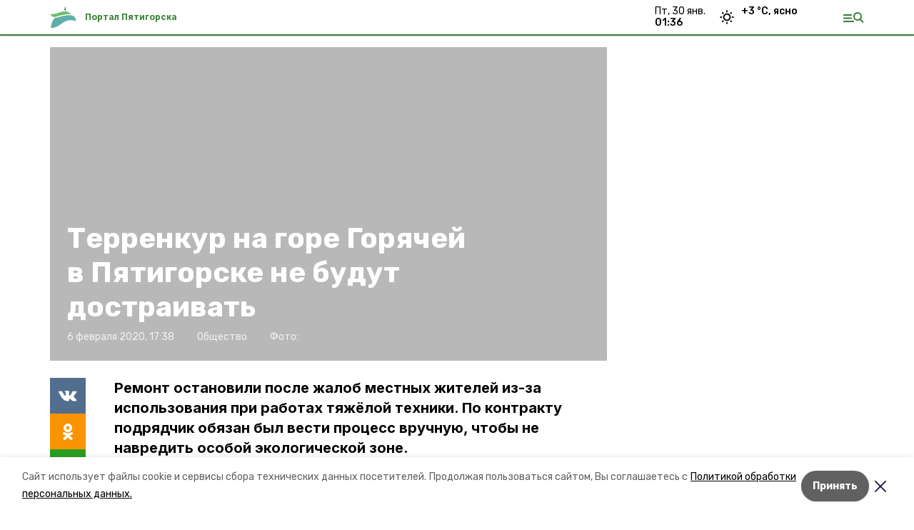

--- FILE ---
content_type: text/html; charset=utf-8
request_url: https://5portal.ru/news/obschestvo/2020-02-06/terrenkur-na-gore-goryachey-v-pyatigorske-ne-budut-dostraivat-55129
body_size: 16516
content:
<!DOCTYPE html><html lang="ru" translate="no"><head><link rel="preconnect" href="https://fonts.googleapis.com"/><script>window.yaContextCb = window.yaContextCb || []</script><script src="https://yandex.ru/ads/system/context.js" async=""></script><link rel="preconnect" href="https://fonts.gstatic.com" crossorigin /><meta charSet="utf-8"/><script async="" src="https://jsn.24smi.net/smi.js"></script><script>(window.smiq = window.smiq || []).push();</script><link rel="icon" href="https://5portal.ru/attachments/a98d60f9c8cfc75ce9a29c0ef833d4c783f2dc03/store/4547aa09b144567882f39e0b0406b744f0f74b219108bef91a9f33fb7bfa/%D1%84%D0%B0%D0%B2%D0%B8%D0%BA%D0%BE%D0%BD%D1%8B_%D0%BF%D1%8F%D1%82%D0%B8%D0%B3%D0%BE%D1%80%D1%81%D0%BA.ico" type="image/x-icon"/><style>:root {--active-color: #367d32}</style><style>:root {--links-color: #367d32</style><meta name="viewport" content="width=1250"/><meta name="yandex-verification" content="33449d9b6ff57cce"/><meta name="google-site-verification" content="WlVU2VFHXW0uqmN6OXmQRLG2SFO_JuClt-8a-F5_VTo"/><meta property="og:url" content="https://5portal.ru/news/obschestvo/2020-02-06/terrenkur-na-gore-goryachey-v-pyatigorske-ne-budut-dostraivat-55129"/><meta property="og:type" content="website"/><link rel="canonical" href="https://5portal.ru/news/obschestvo/2020-02-06/terrenkur-na-gore-goryachey-v-pyatigorske-ne-budut-dostraivat-55129"/><title>Терренкур на горе Горячей в Пятигорске не будут достраивать</title><meta property="og:title" content="Терренкур на горе Горячей в Пятигорске не будут достраивать"/><meta property="og:description" content="Ремонт остановили после жалоб местных жителей из-за использования при работах тяжёлой техники. По контракту подрядчик обязан был вести процесс вручную, чтобы не навредить особой экологической зоне."/><meta name="description" content="Ремонт остановили после жалоб местных жителей из-за использования при работах тяжёлой техники. По контракту подрядчик обязан был вести процесс вручную, чтобы не навредить особой экологической зоне."/><meta name="twitter:card" content="summary_large_image"/><meta name="twitter:image" content="https://5portal.runull"/><meta property="vk:image"/><meta property="twitter:image"/><meta property="og:image"/><link rel="amphtml" href="https://5portal.ru/news/obschestvo/2020-02-06/terrenkur-na-gore-goryachey-v-pyatigorske-ne-budut-dostraivat-55129?amp=1"/><meta name="next-head-count" content="22"/><link rel="preload" href="/_next/static/css/dd6187f01deea643.css" as="style"/><link rel="stylesheet" href="/_next/static/css/dd6187f01deea643.css" data-n-g=""/><link rel="preload" href="/_next/static/css/94e9cc6491dcada9.css" as="style"/><link rel="stylesheet" href="/_next/static/css/94e9cc6491dcada9.css" data-n-p=""/><noscript data-n-css=""></noscript><script defer="" nomodule="" src="/_next/static/chunks/polyfills-5cd94c89d3acac5f.js"></script><script defer="" src="/_next/static/chunks/6494.ca74cae10c649906.js"></script><script defer="" src="/_next/static/chunks/4560.06ffc7f4a241f33a.js"></script><script src="/_next/static/chunks/webpack-fd2e855103f1c7c6.js" defer=""></script><script src="/_next/static/chunks/framework-568b840ecff66744.js" defer=""></script><script src="/_next/static/chunks/main-b3fb2db701131c64.js" defer=""></script><script src="/_next/static/chunks/pages/_app-a0ea756fd36ed580.js" defer=""></script><script src="/_next/static/chunks/a4c92b5b-8873d9e3e06a0c69.js" defer=""></script><script src="/_next/static/chunks/8127-1a99a37dbac18254.js" defer=""></script><script src="/_next/static/chunks/4740-a1d1a91211c06d94.js" defer=""></script><script src="/_next/static/chunks/69-7b3166bb349219f1.js" defer=""></script><script src="/_next/static/chunks/5739-032f67374edc40a9.js" defer=""></script><script src="/_next/static/chunks/pages/news/%5Brubric%5D/%5Bdate%5D/%5Bslug%5D-d9c6076b37ac799c.js" defer=""></script><script src="/_next/static/1SoWnqBZYBpa1NDCFnmDs/_buildManifest.js" defer=""></script><script src="/_next/static/1SoWnqBZYBpa1NDCFnmDs/_ssgManifest.js" defer=""></script><script src="/_next/static/1SoWnqBZYBpa1NDCFnmDs/_middlewareManifest.js" defer=""></script><style data-href="https://fonts.googleapis.com/css2?family=Inter:wght@300;400;600;700;800;900&family=Rubik:wght@400;500;700&family=Manrope:wght@300;700;800&family=Raleway:wght@800;900&family=Montserrat:wght@400;600;700;800;900&display=swap">@font-face{font-family:'Inter';font-style:normal;font-weight:300;font-display:swap;src:url(https://fonts.gstatic.com/s/inter/v18/UcCO3FwrK3iLTeHuS_nVMrMxCp50SjIw2boKoduKmMEVuOKfMZs.woff) format('woff')}@font-face{font-family:'Inter';font-style:normal;font-weight:400;font-display:swap;src:url(https://fonts.gstatic.com/s/inter/v18/UcCO3FwrK3iLTeHuS_nVMrMxCp50SjIw2boKoduKmMEVuLyfMZs.woff) format('woff')}@font-face{font-family:'Inter';font-style:normal;font-weight:600;font-display:swap;src:url(https://fonts.gstatic.com/s/inter/v18/UcCO3FwrK3iLTeHuS_nVMrMxCp50SjIw2boKoduKmMEVuGKYMZs.woff) format('woff')}@font-face{font-family:'Inter';font-style:normal;font-weight:700;font-display:swap;src:url(https://fonts.gstatic.com/s/inter/v18/UcCO3FwrK3iLTeHuS_nVMrMxCp50SjIw2boKoduKmMEVuFuYMZs.woff) format('woff')}@font-face{font-family:'Inter';font-style:normal;font-weight:800;font-display:swap;src:url(https://fonts.gstatic.com/s/inter/v18/UcCO3FwrK3iLTeHuS_nVMrMxCp50SjIw2boKoduKmMEVuDyYMZs.woff) format('woff')}@font-face{font-family:'Inter';font-style:normal;font-weight:900;font-display:swap;src:url(https://fonts.gstatic.com/s/inter/v18/UcCO3FwrK3iLTeHuS_nVMrMxCp50SjIw2boKoduKmMEVuBWYMZs.woff) format('woff')}@font-face{font-family:'Manrope';font-style:normal;font-weight:300;font-display:swap;src:url(https://fonts.gstatic.com/s/manrope/v15/xn7_YHE41ni1AdIRqAuZuw1Bx9mbZk6jFO_G.woff) format('woff')}@font-face{font-family:'Manrope';font-style:normal;font-weight:700;font-display:swap;src:url(https://fonts.gstatic.com/s/manrope/v15/xn7_YHE41ni1AdIRqAuZuw1Bx9mbZk4aE-_G.woff) format('woff')}@font-face{font-family:'Manrope';font-style:normal;font-weight:800;font-display:swap;src:url(https://fonts.gstatic.com/s/manrope/v15/xn7_YHE41ni1AdIRqAuZuw1Bx9mbZk59E-_G.woff) format('woff')}@font-face{font-family:'Montserrat';font-style:normal;font-weight:400;font-display:swap;src:url(https://fonts.gstatic.com/s/montserrat/v29/JTUHjIg1_i6t8kCHKm4532VJOt5-QNFgpCtr6Ew9.woff) format('woff')}@font-face{font-family:'Montserrat';font-style:normal;font-weight:600;font-display:swap;src:url(https://fonts.gstatic.com/s/montserrat/v29/JTUHjIg1_i6t8kCHKm4532VJOt5-QNFgpCu170w9.woff) format('woff')}@font-face{font-family:'Montserrat';font-style:normal;font-weight:700;font-display:swap;src:url(https://fonts.gstatic.com/s/montserrat/v29/JTUHjIg1_i6t8kCHKm4532VJOt5-QNFgpCuM70w9.woff) format('woff')}@font-face{font-family:'Montserrat';font-style:normal;font-weight:800;font-display:swap;src:url(https://fonts.gstatic.com/s/montserrat/v29/JTUHjIg1_i6t8kCHKm4532VJOt5-QNFgpCvr70w9.woff) format('woff')}@font-face{font-family:'Montserrat';font-style:normal;font-weight:900;font-display:swap;src:url(https://fonts.gstatic.com/s/montserrat/v29/JTUHjIg1_i6t8kCHKm4532VJOt5-QNFgpCvC70w9.woff) format('woff')}@font-face{font-family:'Raleway';font-style:normal;font-weight:800;font-display:swap;src:url(https://fonts.gstatic.com/s/raleway/v34/1Ptxg8zYS_SKggPN4iEgvnHyvveLxVtapYCM.woff) format('woff')}@font-face{font-family:'Raleway';font-style:normal;font-weight:900;font-display:swap;src:url(https://fonts.gstatic.com/s/raleway/v34/1Ptxg8zYS_SKggPN4iEgvnHyvveLxVtzpYCM.woff) format('woff')}@font-face{font-family:'Rubik';font-style:normal;font-weight:400;font-display:swap;src:url(https://fonts.gstatic.com/s/rubik/v28/iJWZBXyIfDnIV5PNhY1KTN7Z-Yh-B4i1Uw.woff) format('woff')}@font-face{font-family:'Rubik';font-style:normal;font-weight:500;font-display:swap;src:url(https://fonts.gstatic.com/s/rubik/v28/iJWZBXyIfDnIV5PNhY1KTN7Z-Yh-NYi1Uw.woff) format('woff')}@font-face{font-family:'Rubik';font-style:normal;font-weight:700;font-display:swap;src:url(https://fonts.gstatic.com/s/rubik/v28/iJWZBXyIfDnIV5PNhY1KTN7Z-Yh-4I-1Uw.woff) format('woff')}@font-face{font-family:'Inter';font-style:normal;font-weight:300;font-display:swap;src:url(https://fonts.gstatic.com/s/inter/v18/UcC73FwrK3iLTeHuS_nVMrMxCp50SjIa2JL7W0Q5n-wU.woff2) format('woff2');unicode-range:U+0460-052F,U+1C80-1C8A,U+20B4,U+2DE0-2DFF,U+A640-A69F,U+FE2E-FE2F}@font-face{font-family:'Inter';font-style:normal;font-weight:300;font-display:swap;src:url(https://fonts.gstatic.com/s/inter/v18/UcC73FwrK3iLTeHuS_nVMrMxCp50SjIa0ZL7W0Q5n-wU.woff2) format('woff2');unicode-range:U+0301,U+0400-045F,U+0490-0491,U+04B0-04B1,U+2116}@font-face{font-family:'Inter';font-style:normal;font-weight:300;font-display:swap;src:url(https://fonts.gstatic.com/s/inter/v18/UcC73FwrK3iLTeHuS_nVMrMxCp50SjIa2ZL7W0Q5n-wU.woff2) format('woff2');unicode-range:U+1F00-1FFF}@font-face{font-family:'Inter';font-style:normal;font-weight:300;font-display:swap;src:url(https://fonts.gstatic.com/s/inter/v18/UcC73FwrK3iLTeHuS_nVMrMxCp50SjIa1pL7W0Q5n-wU.woff2) format('woff2');unicode-range:U+0370-0377,U+037A-037F,U+0384-038A,U+038C,U+038E-03A1,U+03A3-03FF}@font-face{font-family:'Inter';font-style:normal;font-weight:300;font-display:swap;src:url(https://fonts.gstatic.com/s/inter/v18/UcC73FwrK3iLTeHuS_nVMrMxCp50SjIa2pL7W0Q5n-wU.woff2) format('woff2');unicode-range:U+0102-0103,U+0110-0111,U+0128-0129,U+0168-0169,U+01A0-01A1,U+01AF-01B0,U+0300-0301,U+0303-0304,U+0308-0309,U+0323,U+0329,U+1EA0-1EF9,U+20AB}@font-face{font-family:'Inter';font-style:normal;font-weight:300;font-display:swap;src:url(https://fonts.gstatic.com/s/inter/v18/UcC73FwrK3iLTeHuS_nVMrMxCp50SjIa25L7W0Q5n-wU.woff2) format('woff2');unicode-range:U+0100-02BA,U+02BD-02C5,U+02C7-02CC,U+02CE-02D7,U+02DD-02FF,U+0304,U+0308,U+0329,U+1D00-1DBF,U+1E00-1E9F,U+1EF2-1EFF,U+2020,U+20A0-20AB,U+20AD-20C0,U+2113,U+2C60-2C7F,U+A720-A7FF}@font-face{font-family:'Inter';font-style:normal;font-weight:300;font-display:swap;src:url(https://fonts.gstatic.com/s/inter/v18/UcC73FwrK3iLTeHuS_nVMrMxCp50SjIa1ZL7W0Q5nw.woff2) format('woff2');unicode-range:U+0000-00FF,U+0131,U+0152-0153,U+02BB-02BC,U+02C6,U+02DA,U+02DC,U+0304,U+0308,U+0329,U+2000-206F,U+20AC,U+2122,U+2191,U+2193,U+2212,U+2215,U+FEFF,U+FFFD}@font-face{font-family:'Inter';font-style:normal;font-weight:400;font-display:swap;src:url(https://fonts.gstatic.com/s/inter/v18/UcC73FwrK3iLTeHuS_nVMrMxCp50SjIa2JL7W0Q5n-wU.woff2) format('woff2');unicode-range:U+0460-052F,U+1C80-1C8A,U+20B4,U+2DE0-2DFF,U+A640-A69F,U+FE2E-FE2F}@font-face{font-family:'Inter';font-style:normal;font-weight:400;font-display:swap;src:url(https://fonts.gstatic.com/s/inter/v18/UcC73FwrK3iLTeHuS_nVMrMxCp50SjIa0ZL7W0Q5n-wU.woff2) format('woff2');unicode-range:U+0301,U+0400-045F,U+0490-0491,U+04B0-04B1,U+2116}@font-face{font-family:'Inter';font-style:normal;font-weight:400;font-display:swap;src:url(https://fonts.gstatic.com/s/inter/v18/UcC73FwrK3iLTeHuS_nVMrMxCp50SjIa2ZL7W0Q5n-wU.woff2) format('woff2');unicode-range:U+1F00-1FFF}@font-face{font-family:'Inter';font-style:normal;font-weight:400;font-display:swap;src:url(https://fonts.gstatic.com/s/inter/v18/UcC73FwrK3iLTeHuS_nVMrMxCp50SjIa1pL7W0Q5n-wU.woff2) format('woff2');unicode-range:U+0370-0377,U+037A-037F,U+0384-038A,U+038C,U+038E-03A1,U+03A3-03FF}@font-face{font-family:'Inter';font-style:normal;font-weight:400;font-display:swap;src:url(https://fonts.gstatic.com/s/inter/v18/UcC73FwrK3iLTeHuS_nVMrMxCp50SjIa2pL7W0Q5n-wU.woff2) format('woff2');unicode-range:U+0102-0103,U+0110-0111,U+0128-0129,U+0168-0169,U+01A0-01A1,U+01AF-01B0,U+0300-0301,U+0303-0304,U+0308-0309,U+0323,U+0329,U+1EA0-1EF9,U+20AB}@font-face{font-family:'Inter';font-style:normal;font-weight:400;font-display:swap;src:url(https://fonts.gstatic.com/s/inter/v18/UcC73FwrK3iLTeHuS_nVMrMxCp50SjIa25L7W0Q5n-wU.woff2) format('woff2');unicode-range:U+0100-02BA,U+02BD-02C5,U+02C7-02CC,U+02CE-02D7,U+02DD-02FF,U+0304,U+0308,U+0329,U+1D00-1DBF,U+1E00-1E9F,U+1EF2-1EFF,U+2020,U+20A0-20AB,U+20AD-20C0,U+2113,U+2C60-2C7F,U+A720-A7FF}@font-face{font-family:'Inter';font-style:normal;font-weight:400;font-display:swap;src:url(https://fonts.gstatic.com/s/inter/v18/UcC73FwrK3iLTeHuS_nVMrMxCp50SjIa1ZL7W0Q5nw.woff2) format('woff2');unicode-range:U+0000-00FF,U+0131,U+0152-0153,U+02BB-02BC,U+02C6,U+02DA,U+02DC,U+0304,U+0308,U+0329,U+2000-206F,U+20AC,U+2122,U+2191,U+2193,U+2212,U+2215,U+FEFF,U+FFFD}@font-face{font-family:'Inter';font-style:normal;font-weight:600;font-display:swap;src:url(https://fonts.gstatic.com/s/inter/v18/UcC73FwrK3iLTeHuS_nVMrMxCp50SjIa2JL7W0Q5n-wU.woff2) format('woff2');unicode-range:U+0460-052F,U+1C80-1C8A,U+20B4,U+2DE0-2DFF,U+A640-A69F,U+FE2E-FE2F}@font-face{font-family:'Inter';font-style:normal;font-weight:600;font-display:swap;src:url(https://fonts.gstatic.com/s/inter/v18/UcC73FwrK3iLTeHuS_nVMrMxCp50SjIa0ZL7W0Q5n-wU.woff2) format('woff2');unicode-range:U+0301,U+0400-045F,U+0490-0491,U+04B0-04B1,U+2116}@font-face{font-family:'Inter';font-style:normal;font-weight:600;font-display:swap;src:url(https://fonts.gstatic.com/s/inter/v18/UcC73FwrK3iLTeHuS_nVMrMxCp50SjIa2ZL7W0Q5n-wU.woff2) format('woff2');unicode-range:U+1F00-1FFF}@font-face{font-family:'Inter';font-style:normal;font-weight:600;font-display:swap;src:url(https://fonts.gstatic.com/s/inter/v18/UcC73FwrK3iLTeHuS_nVMrMxCp50SjIa1pL7W0Q5n-wU.woff2) format('woff2');unicode-range:U+0370-0377,U+037A-037F,U+0384-038A,U+038C,U+038E-03A1,U+03A3-03FF}@font-face{font-family:'Inter';font-style:normal;font-weight:600;font-display:swap;src:url(https://fonts.gstatic.com/s/inter/v18/UcC73FwrK3iLTeHuS_nVMrMxCp50SjIa2pL7W0Q5n-wU.woff2) format('woff2');unicode-range:U+0102-0103,U+0110-0111,U+0128-0129,U+0168-0169,U+01A0-01A1,U+01AF-01B0,U+0300-0301,U+0303-0304,U+0308-0309,U+0323,U+0329,U+1EA0-1EF9,U+20AB}@font-face{font-family:'Inter';font-style:normal;font-weight:600;font-display:swap;src:url(https://fonts.gstatic.com/s/inter/v18/UcC73FwrK3iLTeHuS_nVMrMxCp50SjIa25L7W0Q5n-wU.woff2) format('woff2');unicode-range:U+0100-02BA,U+02BD-02C5,U+02C7-02CC,U+02CE-02D7,U+02DD-02FF,U+0304,U+0308,U+0329,U+1D00-1DBF,U+1E00-1E9F,U+1EF2-1EFF,U+2020,U+20A0-20AB,U+20AD-20C0,U+2113,U+2C60-2C7F,U+A720-A7FF}@font-face{font-family:'Inter';font-style:normal;font-weight:600;font-display:swap;src:url(https://fonts.gstatic.com/s/inter/v18/UcC73FwrK3iLTeHuS_nVMrMxCp50SjIa1ZL7W0Q5nw.woff2) format('woff2');unicode-range:U+0000-00FF,U+0131,U+0152-0153,U+02BB-02BC,U+02C6,U+02DA,U+02DC,U+0304,U+0308,U+0329,U+2000-206F,U+20AC,U+2122,U+2191,U+2193,U+2212,U+2215,U+FEFF,U+FFFD}@font-face{font-family:'Inter';font-style:normal;font-weight:700;font-display:swap;src:url(https://fonts.gstatic.com/s/inter/v18/UcC73FwrK3iLTeHuS_nVMrMxCp50SjIa2JL7W0Q5n-wU.woff2) format('woff2');unicode-range:U+0460-052F,U+1C80-1C8A,U+20B4,U+2DE0-2DFF,U+A640-A69F,U+FE2E-FE2F}@font-face{font-family:'Inter';font-style:normal;font-weight:700;font-display:swap;src:url(https://fonts.gstatic.com/s/inter/v18/UcC73FwrK3iLTeHuS_nVMrMxCp50SjIa0ZL7W0Q5n-wU.woff2) format('woff2');unicode-range:U+0301,U+0400-045F,U+0490-0491,U+04B0-04B1,U+2116}@font-face{font-family:'Inter';font-style:normal;font-weight:700;font-display:swap;src:url(https://fonts.gstatic.com/s/inter/v18/UcC73FwrK3iLTeHuS_nVMrMxCp50SjIa2ZL7W0Q5n-wU.woff2) format('woff2');unicode-range:U+1F00-1FFF}@font-face{font-family:'Inter';font-style:normal;font-weight:700;font-display:swap;src:url(https://fonts.gstatic.com/s/inter/v18/UcC73FwrK3iLTeHuS_nVMrMxCp50SjIa1pL7W0Q5n-wU.woff2) format('woff2');unicode-range:U+0370-0377,U+037A-037F,U+0384-038A,U+038C,U+038E-03A1,U+03A3-03FF}@font-face{font-family:'Inter';font-style:normal;font-weight:700;font-display:swap;src:url(https://fonts.gstatic.com/s/inter/v18/UcC73FwrK3iLTeHuS_nVMrMxCp50SjIa2pL7W0Q5n-wU.woff2) format('woff2');unicode-range:U+0102-0103,U+0110-0111,U+0128-0129,U+0168-0169,U+01A0-01A1,U+01AF-01B0,U+0300-0301,U+0303-0304,U+0308-0309,U+0323,U+0329,U+1EA0-1EF9,U+20AB}@font-face{font-family:'Inter';font-style:normal;font-weight:700;font-display:swap;src:url(https://fonts.gstatic.com/s/inter/v18/UcC73FwrK3iLTeHuS_nVMrMxCp50SjIa25L7W0Q5n-wU.woff2) format('woff2');unicode-range:U+0100-02BA,U+02BD-02C5,U+02C7-02CC,U+02CE-02D7,U+02DD-02FF,U+0304,U+0308,U+0329,U+1D00-1DBF,U+1E00-1E9F,U+1EF2-1EFF,U+2020,U+20A0-20AB,U+20AD-20C0,U+2113,U+2C60-2C7F,U+A720-A7FF}@font-face{font-family:'Inter';font-style:normal;font-weight:700;font-display:swap;src:url(https://fonts.gstatic.com/s/inter/v18/UcC73FwrK3iLTeHuS_nVMrMxCp50SjIa1ZL7W0Q5nw.woff2) format('woff2');unicode-range:U+0000-00FF,U+0131,U+0152-0153,U+02BB-02BC,U+02C6,U+02DA,U+02DC,U+0304,U+0308,U+0329,U+2000-206F,U+20AC,U+2122,U+2191,U+2193,U+2212,U+2215,U+FEFF,U+FFFD}@font-face{font-family:'Inter';font-style:normal;font-weight:800;font-display:swap;src:url(https://fonts.gstatic.com/s/inter/v18/UcC73FwrK3iLTeHuS_nVMrMxCp50SjIa2JL7W0Q5n-wU.woff2) format('woff2');unicode-range:U+0460-052F,U+1C80-1C8A,U+20B4,U+2DE0-2DFF,U+A640-A69F,U+FE2E-FE2F}@font-face{font-family:'Inter';font-style:normal;font-weight:800;font-display:swap;src:url(https://fonts.gstatic.com/s/inter/v18/UcC73FwrK3iLTeHuS_nVMrMxCp50SjIa0ZL7W0Q5n-wU.woff2) format('woff2');unicode-range:U+0301,U+0400-045F,U+0490-0491,U+04B0-04B1,U+2116}@font-face{font-family:'Inter';font-style:normal;font-weight:800;font-display:swap;src:url(https://fonts.gstatic.com/s/inter/v18/UcC73FwrK3iLTeHuS_nVMrMxCp50SjIa2ZL7W0Q5n-wU.woff2) format('woff2');unicode-range:U+1F00-1FFF}@font-face{font-family:'Inter';font-style:normal;font-weight:800;font-display:swap;src:url(https://fonts.gstatic.com/s/inter/v18/UcC73FwrK3iLTeHuS_nVMrMxCp50SjIa1pL7W0Q5n-wU.woff2) format('woff2');unicode-range:U+0370-0377,U+037A-037F,U+0384-038A,U+038C,U+038E-03A1,U+03A3-03FF}@font-face{font-family:'Inter';font-style:normal;font-weight:800;font-display:swap;src:url(https://fonts.gstatic.com/s/inter/v18/UcC73FwrK3iLTeHuS_nVMrMxCp50SjIa2pL7W0Q5n-wU.woff2) format('woff2');unicode-range:U+0102-0103,U+0110-0111,U+0128-0129,U+0168-0169,U+01A0-01A1,U+01AF-01B0,U+0300-0301,U+0303-0304,U+0308-0309,U+0323,U+0329,U+1EA0-1EF9,U+20AB}@font-face{font-family:'Inter';font-style:normal;font-weight:800;font-display:swap;src:url(https://fonts.gstatic.com/s/inter/v18/UcC73FwrK3iLTeHuS_nVMrMxCp50SjIa25L7W0Q5n-wU.woff2) format('woff2');unicode-range:U+0100-02BA,U+02BD-02C5,U+02C7-02CC,U+02CE-02D7,U+02DD-02FF,U+0304,U+0308,U+0329,U+1D00-1DBF,U+1E00-1E9F,U+1EF2-1EFF,U+2020,U+20A0-20AB,U+20AD-20C0,U+2113,U+2C60-2C7F,U+A720-A7FF}@font-face{font-family:'Inter';font-style:normal;font-weight:800;font-display:swap;src:url(https://fonts.gstatic.com/s/inter/v18/UcC73FwrK3iLTeHuS_nVMrMxCp50SjIa1ZL7W0Q5nw.woff2) format('woff2');unicode-range:U+0000-00FF,U+0131,U+0152-0153,U+02BB-02BC,U+02C6,U+02DA,U+02DC,U+0304,U+0308,U+0329,U+2000-206F,U+20AC,U+2122,U+2191,U+2193,U+2212,U+2215,U+FEFF,U+FFFD}@font-face{font-family:'Inter';font-style:normal;font-weight:900;font-display:swap;src:url(https://fonts.gstatic.com/s/inter/v18/UcC73FwrK3iLTeHuS_nVMrMxCp50SjIa2JL7W0Q5n-wU.woff2) format('woff2');unicode-range:U+0460-052F,U+1C80-1C8A,U+20B4,U+2DE0-2DFF,U+A640-A69F,U+FE2E-FE2F}@font-face{font-family:'Inter';font-style:normal;font-weight:900;font-display:swap;src:url(https://fonts.gstatic.com/s/inter/v18/UcC73FwrK3iLTeHuS_nVMrMxCp50SjIa0ZL7W0Q5n-wU.woff2) format('woff2');unicode-range:U+0301,U+0400-045F,U+0490-0491,U+04B0-04B1,U+2116}@font-face{font-family:'Inter';font-style:normal;font-weight:900;font-display:swap;src:url(https://fonts.gstatic.com/s/inter/v18/UcC73FwrK3iLTeHuS_nVMrMxCp50SjIa2ZL7W0Q5n-wU.woff2) format('woff2');unicode-range:U+1F00-1FFF}@font-face{font-family:'Inter';font-style:normal;font-weight:900;font-display:swap;src:url(https://fonts.gstatic.com/s/inter/v18/UcC73FwrK3iLTeHuS_nVMrMxCp50SjIa1pL7W0Q5n-wU.woff2) format('woff2');unicode-range:U+0370-0377,U+037A-037F,U+0384-038A,U+038C,U+038E-03A1,U+03A3-03FF}@font-face{font-family:'Inter';font-style:normal;font-weight:900;font-display:swap;src:url(https://fonts.gstatic.com/s/inter/v18/UcC73FwrK3iLTeHuS_nVMrMxCp50SjIa2pL7W0Q5n-wU.woff2) format('woff2');unicode-range:U+0102-0103,U+0110-0111,U+0128-0129,U+0168-0169,U+01A0-01A1,U+01AF-01B0,U+0300-0301,U+0303-0304,U+0308-0309,U+0323,U+0329,U+1EA0-1EF9,U+20AB}@font-face{font-family:'Inter';font-style:normal;font-weight:900;font-display:swap;src:url(https://fonts.gstatic.com/s/inter/v18/UcC73FwrK3iLTeHuS_nVMrMxCp50SjIa25L7W0Q5n-wU.woff2) format('woff2');unicode-range:U+0100-02BA,U+02BD-02C5,U+02C7-02CC,U+02CE-02D7,U+02DD-02FF,U+0304,U+0308,U+0329,U+1D00-1DBF,U+1E00-1E9F,U+1EF2-1EFF,U+2020,U+20A0-20AB,U+20AD-20C0,U+2113,U+2C60-2C7F,U+A720-A7FF}@font-face{font-family:'Inter';font-style:normal;font-weight:900;font-display:swap;src:url(https://fonts.gstatic.com/s/inter/v18/UcC73FwrK3iLTeHuS_nVMrMxCp50SjIa1ZL7W0Q5nw.woff2) format('woff2');unicode-range:U+0000-00FF,U+0131,U+0152-0153,U+02BB-02BC,U+02C6,U+02DA,U+02DC,U+0304,U+0308,U+0329,U+2000-206F,U+20AC,U+2122,U+2191,U+2193,U+2212,U+2215,U+FEFF,U+FFFD}@font-face{font-family:'Manrope';font-style:normal;font-weight:300;font-display:swap;src:url(https://fonts.gstatic.com/s/manrope/v15/xn7gYHE41ni1AdIRggqxSvfedN62Zw.woff2) format('woff2');unicode-range:U+0460-052F,U+1C80-1C8A,U+20B4,U+2DE0-2DFF,U+A640-A69F,U+FE2E-FE2F}@font-face{font-family:'Manrope';font-style:normal;font-weight:300;font-display:swap;src:url(https://fonts.gstatic.com/s/manrope/v15/xn7gYHE41ni1AdIRggOxSvfedN62Zw.woff2) format('woff2');unicode-range:U+0301,U+0400-045F,U+0490-0491,U+04B0-04B1,U+2116}@font-face{font-family:'Manrope';font-style:normal;font-weight:300;font-display:swap;src:url(https://fonts.gstatic.com/s/manrope/v15/xn7gYHE41ni1AdIRggSxSvfedN62Zw.woff2) format('woff2');unicode-range:U+0370-0377,U+037A-037F,U+0384-038A,U+038C,U+038E-03A1,U+03A3-03FF}@font-face{font-family:'Manrope';font-style:normal;font-weight:300;font-display:swap;src:url(https://fonts.gstatic.com/s/manrope/v15/xn7gYHE41ni1AdIRggixSvfedN62Zw.woff2) format('woff2');unicode-range:U+0102-0103,U+0110-0111,U+0128-0129,U+0168-0169,U+01A0-01A1,U+01AF-01B0,U+0300-0301,U+0303-0304,U+0308-0309,U+0323,U+0329,U+1EA0-1EF9,U+20AB}@font-face{font-family:'Manrope';font-style:normal;font-weight:300;font-display:swap;src:url(https://fonts.gstatic.com/s/manrope/v15/xn7gYHE41ni1AdIRggmxSvfedN62Zw.woff2) format('woff2');unicode-range:U+0100-02BA,U+02BD-02C5,U+02C7-02CC,U+02CE-02D7,U+02DD-02FF,U+0304,U+0308,U+0329,U+1D00-1DBF,U+1E00-1E9F,U+1EF2-1EFF,U+2020,U+20A0-20AB,U+20AD-20C0,U+2113,U+2C60-2C7F,U+A720-A7FF}@font-face{font-family:'Manrope';font-style:normal;font-weight:300;font-display:swap;src:url(https://fonts.gstatic.com/s/manrope/v15/xn7gYHE41ni1AdIRggexSvfedN4.woff2) format('woff2');unicode-range:U+0000-00FF,U+0131,U+0152-0153,U+02BB-02BC,U+02C6,U+02DA,U+02DC,U+0304,U+0308,U+0329,U+2000-206F,U+20AC,U+2122,U+2191,U+2193,U+2212,U+2215,U+FEFF,U+FFFD}@font-face{font-family:'Manrope';font-style:normal;font-weight:700;font-display:swap;src:url(https://fonts.gstatic.com/s/manrope/v15/xn7gYHE41ni1AdIRggqxSvfedN62Zw.woff2) format('woff2');unicode-range:U+0460-052F,U+1C80-1C8A,U+20B4,U+2DE0-2DFF,U+A640-A69F,U+FE2E-FE2F}@font-face{font-family:'Manrope';font-style:normal;font-weight:700;font-display:swap;src:url(https://fonts.gstatic.com/s/manrope/v15/xn7gYHE41ni1AdIRggOxSvfedN62Zw.woff2) format('woff2');unicode-range:U+0301,U+0400-045F,U+0490-0491,U+04B0-04B1,U+2116}@font-face{font-family:'Manrope';font-style:normal;font-weight:700;font-display:swap;src:url(https://fonts.gstatic.com/s/manrope/v15/xn7gYHE41ni1AdIRggSxSvfedN62Zw.woff2) format('woff2');unicode-range:U+0370-0377,U+037A-037F,U+0384-038A,U+038C,U+038E-03A1,U+03A3-03FF}@font-face{font-family:'Manrope';font-style:normal;font-weight:700;font-display:swap;src:url(https://fonts.gstatic.com/s/manrope/v15/xn7gYHE41ni1AdIRggixSvfedN62Zw.woff2) format('woff2');unicode-range:U+0102-0103,U+0110-0111,U+0128-0129,U+0168-0169,U+01A0-01A1,U+01AF-01B0,U+0300-0301,U+0303-0304,U+0308-0309,U+0323,U+0329,U+1EA0-1EF9,U+20AB}@font-face{font-family:'Manrope';font-style:normal;font-weight:700;font-display:swap;src:url(https://fonts.gstatic.com/s/manrope/v15/xn7gYHE41ni1AdIRggmxSvfedN62Zw.woff2) format('woff2');unicode-range:U+0100-02BA,U+02BD-02C5,U+02C7-02CC,U+02CE-02D7,U+02DD-02FF,U+0304,U+0308,U+0329,U+1D00-1DBF,U+1E00-1E9F,U+1EF2-1EFF,U+2020,U+20A0-20AB,U+20AD-20C0,U+2113,U+2C60-2C7F,U+A720-A7FF}@font-face{font-family:'Manrope';font-style:normal;font-weight:700;font-display:swap;src:url(https://fonts.gstatic.com/s/manrope/v15/xn7gYHE41ni1AdIRggexSvfedN4.woff2) format('woff2');unicode-range:U+0000-00FF,U+0131,U+0152-0153,U+02BB-02BC,U+02C6,U+02DA,U+02DC,U+0304,U+0308,U+0329,U+2000-206F,U+20AC,U+2122,U+2191,U+2193,U+2212,U+2215,U+FEFF,U+FFFD}@font-face{font-family:'Manrope';font-style:normal;font-weight:800;font-display:swap;src:url(https://fonts.gstatic.com/s/manrope/v15/xn7gYHE41ni1AdIRggqxSvfedN62Zw.woff2) format('woff2');unicode-range:U+0460-052F,U+1C80-1C8A,U+20B4,U+2DE0-2DFF,U+A640-A69F,U+FE2E-FE2F}@font-face{font-family:'Manrope';font-style:normal;font-weight:800;font-display:swap;src:url(https://fonts.gstatic.com/s/manrope/v15/xn7gYHE41ni1AdIRggOxSvfedN62Zw.woff2) format('woff2');unicode-range:U+0301,U+0400-045F,U+0490-0491,U+04B0-04B1,U+2116}@font-face{font-family:'Manrope';font-style:normal;font-weight:800;font-display:swap;src:url(https://fonts.gstatic.com/s/manrope/v15/xn7gYHE41ni1AdIRggSxSvfedN62Zw.woff2) format('woff2');unicode-range:U+0370-0377,U+037A-037F,U+0384-038A,U+038C,U+038E-03A1,U+03A3-03FF}@font-face{font-family:'Manrope';font-style:normal;font-weight:800;font-display:swap;src:url(https://fonts.gstatic.com/s/manrope/v15/xn7gYHE41ni1AdIRggixSvfedN62Zw.woff2) format('woff2');unicode-range:U+0102-0103,U+0110-0111,U+0128-0129,U+0168-0169,U+01A0-01A1,U+01AF-01B0,U+0300-0301,U+0303-0304,U+0308-0309,U+0323,U+0329,U+1EA0-1EF9,U+20AB}@font-face{font-family:'Manrope';font-style:normal;font-weight:800;font-display:swap;src:url(https://fonts.gstatic.com/s/manrope/v15/xn7gYHE41ni1AdIRggmxSvfedN62Zw.woff2) format('woff2');unicode-range:U+0100-02BA,U+02BD-02C5,U+02C7-02CC,U+02CE-02D7,U+02DD-02FF,U+0304,U+0308,U+0329,U+1D00-1DBF,U+1E00-1E9F,U+1EF2-1EFF,U+2020,U+20A0-20AB,U+20AD-20C0,U+2113,U+2C60-2C7F,U+A720-A7FF}@font-face{font-family:'Manrope';font-style:normal;font-weight:800;font-display:swap;src:url(https://fonts.gstatic.com/s/manrope/v15/xn7gYHE41ni1AdIRggexSvfedN4.woff2) format('woff2');unicode-range:U+0000-00FF,U+0131,U+0152-0153,U+02BB-02BC,U+02C6,U+02DA,U+02DC,U+0304,U+0308,U+0329,U+2000-206F,U+20AC,U+2122,U+2191,U+2193,U+2212,U+2215,U+FEFF,U+FFFD}@font-face{font-family:'Montserrat';font-style:normal;font-weight:400;font-display:swap;src:url(https://fonts.gstatic.com/s/montserrat/v29/JTUSjIg1_i6t8kCHKm459WRhyyTh89ZNpQ.woff2) format('woff2');unicode-range:U+0460-052F,U+1C80-1C8A,U+20B4,U+2DE0-2DFF,U+A640-A69F,U+FE2E-FE2F}@font-face{font-family:'Montserrat';font-style:normal;font-weight:400;font-display:swap;src:url(https://fonts.gstatic.com/s/montserrat/v29/JTUSjIg1_i6t8kCHKm459W1hyyTh89ZNpQ.woff2) format('woff2');unicode-range:U+0301,U+0400-045F,U+0490-0491,U+04B0-04B1,U+2116}@font-face{font-family:'Montserrat';font-style:normal;font-weight:400;font-display:swap;src:url(https://fonts.gstatic.com/s/montserrat/v29/JTUSjIg1_i6t8kCHKm459WZhyyTh89ZNpQ.woff2) format('woff2');unicode-range:U+0102-0103,U+0110-0111,U+0128-0129,U+0168-0169,U+01A0-01A1,U+01AF-01B0,U+0300-0301,U+0303-0304,U+0308-0309,U+0323,U+0329,U+1EA0-1EF9,U+20AB}@font-face{font-family:'Montserrat';font-style:normal;font-weight:400;font-display:swap;src:url(https://fonts.gstatic.com/s/montserrat/v29/JTUSjIg1_i6t8kCHKm459WdhyyTh89ZNpQ.woff2) format('woff2');unicode-range:U+0100-02BA,U+02BD-02C5,U+02C7-02CC,U+02CE-02D7,U+02DD-02FF,U+0304,U+0308,U+0329,U+1D00-1DBF,U+1E00-1E9F,U+1EF2-1EFF,U+2020,U+20A0-20AB,U+20AD-20C0,U+2113,U+2C60-2C7F,U+A720-A7FF}@font-face{font-family:'Montserrat';font-style:normal;font-weight:400;font-display:swap;src:url(https://fonts.gstatic.com/s/montserrat/v29/JTUSjIg1_i6t8kCHKm459WlhyyTh89Y.woff2) format('woff2');unicode-range:U+0000-00FF,U+0131,U+0152-0153,U+02BB-02BC,U+02C6,U+02DA,U+02DC,U+0304,U+0308,U+0329,U+2000-206F,U+20AC,U+2122,U+2191,U+2193,U+2212,U+2215,U+FEFF,U+FFFD}@font-face{font-family:'Montserrat';font-style:normal;font-weight:600;font-display:swap;src:url(https://fonts.gstatic.com/s/montserrat/v29/JTUSjIg1_i6t8kCHKm459WRhyyTh89ZNpQ.woff2) format('woff2');unicode-range:U+0460-052F,U+1C80-1C8A,U+20B4,U+2DE0-2DFF,U+A640-A69F,U+FE2E-FE2F}@font-face{font-family:'Montserrat';font-style:normal;font-weight:600;font-display:swap;src:url(https://fonts.gstatic.com/s/montserrat/v29/JTUSjIg1_i6t8kCHKm459W1hyyTh89ZNpQ.woff2) format('woff2');unicode-range:U+0301,U+0400-045F,U+0490-0491,U+04B0-04B1,U+2116}@font-face{font-family:'Montserrat';font-style:normal;font-weight:600;font-display:swap;src:url(https://fonts.gstatic.com/s/montserrat/v29/JTUSjIg1_i6t8kCHKm459WZhyyTh89ZNpQ.woff2) format('woff2');unicode-range:U+0102-0103,U+0110-0111,U+0128-0129,U+0168-0169,U+01A0-01A1,U+01AF-01B0,U+0300-0301,U+0303-0304,U+0308-0309,U+0323,U+0329,U+1EA0-1EF9,U+20AB}@font-face{font-family:'Montserrat';font-style:normal;font-weight:600;font-display:swap;src:url(https://fonts.gstatic.com/s/montserrat/v29/JTUSjIg1_i6t8kCHKm459WdhyyTh89ZNpQ.woff2) format('woff2');unicode-range:U+0100-02BA,U+02BD-02C5,U+02C7-02CC,U+02CE-02D7,U+02DD-02FF,U+0304,U+0308,U+0329,U+1D00-1DBF,U+1E00-1E9F,U+1EF2-1EFF,U+2020,U+20A0-20AB,U+20AD-20C0,U+2113,U+2C60-2C7F,U+A720-A7FF}@font-face{font-family:'Montserrat';font-style:normal;font-weight:600;font-display:swap;src:url(https://fonts.gstatic.com/s/montserrat/v29/JTUSjIg1_i6t8kCHKm459WlhyyTh89Y.woff2) format('woff2');unicode-range:U+0000-00FF,U+0131,U+0152-0153,U+02BB-02BC,U+02C6,U+02DA,U+02DC,U+0304,U+0308,U+0329,U+2000-206F,U+20AC,U+2122,U+2191,U+2193,U+2212,U+2215,U+FEFF,U+FFFD}@font-face{font-family:'Montserrat';font-style:normal;font-weight:700;font-display:swap;src:url(https://fonts.gstatic.com/s/montserrat/v29/JTUSjIg1_i6t8kCHKm459WRhyyTh89ZNpQ.woff2) format('woff2');unicode-range:U+0460-052F,U+1C80-1C8A,U+20B4,U+2DE0-2DFF,U+A640-A69F,U+FE2E-FE2F}@font-face{font-family:'Montserrat';font-style:normal;font-weight:700;font-display:swap;src:url(https://fonts.gstatic.com/s/montserrat/v29/JTUSjIg1_i6t8kCHKm459W1hyyTh89ZNpQ.woff2) format('woff2');unicode-range:U+0301,U+0400-045F,U+0490-0491,U+04B0-04B1,U+2116}@font-face{font-family:'Montserrat';font-style:normal;font-weight:700;font-display:swap;src:url(https://fonts.gstatic.com/s/montserrat/v29/JTUSjIg1_i6t8kCHKm459WZhyyTh89ZNpQ.woff2) format('woff2');unicode-range:U+0102-0103,U+0110-0111,U+0128-0129,U+0168-0169,U+01A0-01A1,U+01AF-01B0,U+0300-0301,U+0303-0304,U+0308-0309,U+0323,U+0329,U+1EA0-1EF9,U+20AB}@font-face{font-family:'Montserrat';font-style:normal;font-weight:700;font-display:swap;src:url(https://fonts.gstatic.com/s/montserrat/v29/JTUSjIg1_i6t8kCHKm459WdhyyTh89ZNpQ.woff2) format('woff2');unicode-range:U+0100-02BA,U+02BD-02C5,U+02C7-02CC,U+02CE-02D7,U+02DD-02FF,U+0304,U+0308,U+0329,U+1D00-1DBF,U+1E00-1E9F,U+1EF2-1EFF,U+2020,U+20A0-20AB,U+20AD-20C0,U+2113,U+2C60-2C7F,U+A720-A7FF}@font-face{font-family:'Montserrat';font-style:normal;font-weight:700;font-display:swap;src:url(https://fonts.gstatic.com/s/montserrat/v29/JTUSjIg1_i6t8kCHKm459WlhyyTh89Y.woff2) format('woff2');unicode-range:U+0000-00FF,U+0131,U+0152-0153,U+02BB-02BC,U+02C6,U+02DA,U+02DC,U+0304,U+0308,U+0329,U+2000-206F,U+20AC,U+2122,U+2191,U+2193,U+2212,U+2215,U+FEFF,U+FFFD}@font-face{font-family:'Montserrat';font-style:normal;font-weight:800;font-display:swap;src:url(https://fonts.gstatic.com/s/montserrat/v29/JTUSjIg1_i6t8kCHKm459WRhyyTh89ZNpQ.woff2) format('woff2');unicode-range:U+0460-052F,U+1C80-1C8A,U+20B4,U+2DE0-2DFF,U+A640-A69F,U+FE2E-FE2F}@font-face{font-family:'Montserrat';font-style:normal;font-weight:800;font-display:swap;src:url(https://fonts.gstatic.com/s/montserrat/v29/JTUSjIg1_i6t8kCHKm459W1hyyTh89ZNpQ.woff2) format('woff2');unicode-range:U+0301,U+0400-045F,U+0490-0491,U+04B0-04B1,U+2116}@font-face{font-family:'Montserrat';font-style:normal;font-weight:800;font-display:swap;src:url(https://fonts.gstatic.com/s/montserrat/v29/JTUSjIg1_i6t8kCHKm459WZhyyTh89ZNpQ.woff2) format('woff2');unicode-range:U+0102-0103,U+0110-0111,U+0128-0129,U+0168-0169,U+01A0-01A1,U+01AF-01B0,U+0300-0301,U+0303-0304,U+0308-0309,U+0323,U+0329,U+1EA0-1EF9,U+20AB}@font-face{font-family:'Montserrat';font-style:normal;font-weight:800;font-display:swap;src:url(https://fonts.gstatic.com/s/montserrat/v29/JTUSjIg1_i6t8kCHKm459WdhyyTh89ZNpQ.woff2) format('woff2');unicode-range:U+0100-02BA,U+02BD-02C5,U+02C7-02CC,U+02CE-02D7,U+02DD-02FF,U+0304,U+0308,U+0329,U+1D00-1DBF,U+1E00-1E9F,U+1EF2-1EFF,U+2020,U+20A0-20AB,U+20AD-20C0,U+2113,U+2C60-2C7F,U+A720-A7FF}@font-face{font-family:'Montserrat';font-style:normal;font-weight:800;font-display:swap;src:url(https://fonts.gstatic.com/s/montserrat/v29/JTUSjIg1_i6t8kCHKm459WlhyyTh89Y.woff2) format('woff2');unicode-range:U+0000-00FF,U+0131,U+0152-0153,U+02BB-02BC,U+02C6,U+02DA,U+02DC,U+0304,U+0308,U+0329,U+2000-206F,U+20AC,U+2122,U+2191,U+2193,U+2212,U+2215,U+FEFF,U+FFFD}@font-face{font-family:'Montserrat';font-style:normal;font-weight:900;font-display:swap;src:url(https://fonts.gstatic.com/s/montserrat/v29/JTUSjIg1_i6t8kCHKm459WRhyyTh89ZNpQ.woff2) format('woff2');unicode-range:U+0460-052F,U+1C80-1C8A,U+20B4,U+2DE0-2DFF,U+A640-A69F,U+FE2E-FE2F}@font-face{font-family:'Montserrat';font-style:normal;font-weight:900;font-display:swap;src:url(https://fonts.gstatic.com/s/montserrat/v29/JTUSjIg1_i6t8kCHKm459W1hyyTh89ZNpQ.woff2) format('woff2');unicode-range:U+0301,U+0400-045F,U+0490-0491,U+04B0-04B1,U+2116}@font-face{font-family:'Montserrat';font-style:normal;font-weight:900;font-display:swap;src:url(https://fonts.gstatic.com/s/montserrat/v29/JTUSjIg1_i6t8kCHKm459WZhyyTh89ZNpQ.woff2) format('woff2');unicode-range:U+0102-0103,U+0110-0111,U+0128-0129,U+0168-0169,U+01A0-01A1,U+01AF-01B0,U+0300-0301,U+0303-0304,U+0308-0309,U+0323,U+0329,U+1EA0-1EF9,U+20AB}@font-face{font-family:'Montserrat';font-style:normal;font-weight:900;font-display:swap;src:url(https://fonts.gstatic.com/s/montserrat/v29/JTUSjIg1_i6t8kCHKm459WdhyyTh89ZNpQ.woff2) format('woff2');unicode-range:U+0100-02BA,U+02BD-02C5,U+02C7-02CC,U+02CE-02D7,U+02DD-02FF,U+0304,U+0308,U+0329,U+1D00-1DBF,U+1E00-1E9F,U+1EF2-1EFF,U+2020,U+20A0-20AB,U+20AD-20C0,U+2113,U+2C60-2C7F,U+A720-A7FF}@font-face{font-family:'Montserrat';font-style:normal;font-weight:900;font-display:swap;src:url(https://fonts.gstatic.com/s/montserrat/v29/JTUSjIg1_i6t8kCHKm459WlhyyTh89Y.woff2) format('woff2');unicode-range:U+0000-00FF,U+0131,U+0152-0153,U+02BB-02BC,U+02C6,U+02DA,U+02DC,U+0304,U+0308,U+0329,U+2000-206F,U+20AC,U+2122,U+2191,U+2193,U+2212,U+2215,U+FEFF,U+FFFD}@font-face{font-family:'Raleway';font-style:normal;font-weight:800;font-display:swap;src:url(https://fonts.gstatic.com/s/raleway/v34/1Ptug8zYS_SKggPNyCAIT4ttDfCmxA.woff2) format('woff2');unicode-range:U+0460-052F,U+1C80-1C8A,U+20B4,U+2DE0-2DFF,U+A640-A69F,U+FE2E-FE2F}@font-face{font-family:'Raleway';font-style:normal;font-weight:800;font-display:swap;src:url(https://fonts.gstatic.com/s/raleway/v34/1Ptug8zYS_SKggPNyCkIT4ttDfCmxA.woff2) format('woff2');unicode-range:U+0301,U+0400-045F,U+0490-0491,U+04B0-04B1,U+2116}@font-face{font-family:'Raleway';font-style:normal;font-weight:800;font-display:swap;src:url(https://fonts.gstatic.com/s/raleway/v34/1Ptug8zYS_SKggPNyCIIT4ttDfCmxA.woff2) format('woff2');unicode-range:U+0102-0103,U+0110-0111,U+0128-0129,U+0168-0169,U+01A0-01A1,U+01AF-01B0,U+0300-0301,U+0303-0304,U+0308-0309,U+0323,U+0329,U+1EA0-1EF9,U+20AB}@font-face{font-family:'Raleway';font-style:normal;font-weight:800;font-display:swap;src:url(https://fonts.gstatic.com/s/raleway/v34/1Ptug8zYS_SKggPNyCMIT4ttDfCmxA.woff2) format('woff2');unicode-range:U+0100-02BA,U+02BD-02C5,U+02C7-02CC,U+02CE-02D7,U+02DD-02FF,U+0304,U+0308,U+0329,U+1D00-1DBF,U+1E00-1E9F,U+1EF2-1EFF,U+2020,U+20A0-20AB,U+20AD-20C0,U+2113,U+2C60-2C7F,U+A720-A7FF}@font-face{font-family:'Raleway';font-style:normal;font-weight:800;font-display:swap;src:url(https://fonts.gstatic.com/s/raleway/v34/1Ptug8zYS_SKggPNyC0IT4ttDfA.woff2) format('woff2');unicode-range:U+0000-00FF,U+0131,U+0152-0153,U+02BB-02BC,U+02C6,U+02DA,U+02DC,U+0304,U+0308,U+0329,U+2000-206F,U+20AC,U+2122,U+2191,U+2193,U+2212,U+2215,U+FEFF,U+FFFD}@font-face{font-family:'Raleway';font-style:normal;font-weight:900;font-display:swap;src:url(https://fonts.gstatic.com/s/raleway/v34/1Ptug8zYS_SKggPNyCAIT4ttDfCmxA.woff2) format('woff2');unicode-range:U+0460-052F,U+1C80-1C8A,U+20B4,U+2DE0-2DFF,U+A640-A69F,U+FE2E-FE2F}@font-face{font-family:'Raleway';font-style:normal;font-weight:900;font-display:swap;src:url(https://fonts.gstatic.com/s/raleway/v34/1Ptug8zYS_SKggPNyCkIT4ttDfCmxA.woff2) format('woff2');unicode-range:U+0301,U+0400-045F,U+0490-0491,U+04B0-04B1,U+2116}@font-face{font-family:'Raleway';font-style:normal;font-weight:900;font-display:swap;src:url(https://fonts.gstatic.com/s/raleway/v34/1Ptug8zYS_SKggPNyCIIT4ttDfCmxA.woff2) format('woff2');unicode-range:U+0102-0103,U+0110-0111,U+0128-0129,U+0168-0169,U+01A0-01A1,U+01AF-01B0,U+0300-0301,U+0303-0304,U+0308-0309,U+0323,U+0329,U+1EA0-1EF9,U+20AB}@font-face{font-family:'Raleway';font-style:normal;font-weight:900;font-display:swap;src:url(https://fonts.gstatic.com/s/raleway/v34/1Ptug8zYS_SKggPNyCMIT4ttDfCmxA.woff2) format('woff2');unicode-range:U+0100-02BA,U+02BD-02C5,U+02C7-02CC,U+02CE-02D7,U+02DD-02FF,U+0304,U+0308,U+0329,U+1D00-1DBF,U+1E00-1E9F,U+1EF2-1EFF,U+2020,U+20A0-20AB,U+20AD-20C0,U+2113,U+2C60-2C7F,U+A720-A7FF}@font-face{font-family:'Raleway';font-style:normal;font-weight:900;font-display:swap;src:url(https://fonts.gstatic.com/s/raleway/v34/1Ptug8zYS_SKggPNyC0IT4ttDfA.woff2) format('woff2');unicode-range:U+0000-00FF,U+0131,U+0152-0153,U+02BB-02BC,U+02C6,U+02DA,U+02DC,U+0304,U+0308,U+0329,U+2000-206F,U+20AC,U+2122,U+2191,U+2193,U+2212,U+2215,U+FEFF,U+FFFD}@font-face{font-family:'Rubik';font-style:normal;font-weight:400;font-display:swap;src:url(https://fonts.gstatic.com/s/rubik/v28/iJWKBXyIfDnIV7nErXyw023e1Ik.woff2) format('woff2');unicode-range:U+0600-06FF,U+0750-077F,U+0870-088E,U+0890-0891,U+0897-08E1,U+08E3-08FF,U+200C-200E,U+2010-2011,U+204F,U+2E41,U+FB50-FDFF,U+FE70-FE74,U+FE76-FEFC,U+102E0-102FB,U+10E60-10E7E,U+10EC2-10EC4,U+10EFC-10EFF,U+1EE00-1EE03,U+1EE05-1EE1F,U+1EE21-1EE22,U+1EE24,U+1EE27,U+1EE29-1EE32,U+1EE34-1EE37,U+1EE39,U+1EE3B,U+1EE42,U+1EE47,U+1EE49,U+1EE4B,U+1EE4D-1EE4F,U+1EE51-1EE52,U+1EE54,U+1EE57,U+1EE59,U+1EE5B,U+1EE5D,U+1EE5F,U+1EE61-1EE62,U+1EE64,U+1EE67-1EE6A,U+1EE6C-1EE72,U+1EE74-1EE77,U+1EE79-1EE7C,U+1EE7E,U+1EE80-1EE89,U+1EE8B-1EE9B,U+1EEA1-1EEA3,U+1EEA5-1EEA9,U+1EEAB-1EEBB,U+1EEF0-1EEF1}@font-face{font-family:'Rubik';font-style:normal;font-weight:400;font-display:swap;src:url(https://fonts.gstatic.com/s/rubik/v28/iJWKBXyIfDnIV7nMrXyw023e1Ik.woff2) format('woff2');unicode-range:U+0460-052F,U+1C80-1C8A,U+20B4,U+2DE0-2DFF,U+A640-A69F,U+FE2E-FE2F}@font-face{font-family:'Rubik';font-style:normal;font-weight:400;font-display:swap;src:url(https://fonts.gstatic.com/s/rubik/v28/iJWKBXyIfDnIV7nFrXyw023e1Ik.woff2) format('woff2');unicode-range:U+0301,U+0400-045F,U+0490-0491,U+04B0-04B1,U+2116}@font-face{font-family:'Rubik';font-style:normal;font-weight:400;font-display:swap;src:url(https://fonts.gstatic.com/s/rubik/v28/iJWKBXyIfDnIV7nDrXyw023e1Ik.woff2) format('woff2');unicode-range:U+0307-0308,U+0590-05FF,U+200C-2010,U+20AA,U+25CC,U+FB1D-FB4F}@font-face{font-family:'Rubik';font-style:normal;font-weight:400;font-display:swap;src:url(https://fonts.gstatic.com/s/rubik/v28/iJWKBXyIfDnIV7nPrXyw023e1Ik.woff2) format('woff2');unicode-range:U+0100-02BA,U+02BD-02C5,U+02C7-02CC,U+02CE-02D7,U+02DD-02FF,U+0304,U+0308,U+0329,U+1D00-1DBF,U+1E00-1E9F,U+1EF2-1EFF,U+2020,U+20A0-20AB,U+20AD-20C0,U+2113,U+2C60-2C7F,U+A720-A7FF}@font-face{font-family:'Rubik';font-style:normal;font-weight:400;font-display:swap;src:url(https://fonts.gstatic.com/s/rubik/v28/iJWKBXyIfDnIV7nBrXyw023e.woff2) format('woff2');unicode-range:U+0000-00FF,U+0131,U+0152-0153,U+02BB-02BC,U+02C6,U+02DA,U+02DC,U+0304,U+0308,U+0329,U+2000-206F,U+20AC,U+2122,U+2191,U+2193,U+2212,U+2215,U+FEFF,U+FFFD}@font-face{font-family:'Rubik';font-style:normal;font-weight:500;font-display:swap;src:url(https://fonts.gstatic.com/s/rubik/v28/iJWKBXyIfDnIV7nErXyw023e1Ik.woff2) format('woff2');unicode-range:U+0600-06FF,U+0750-077F,U+0870-088E,U+0890-0891,U+0897-08E1,U+08E3-08FF,U+200C-200E,U+2010-2011,U+204F,U+2E41,U+FB50-FDFF,U+FE70-FE74,U+FE76-FEFC,U+102E0-102FB,U+10E60-10E7E,U+10EC2-10EC4,U+10EFC-10EFF,U+1EE00-1EE03,U+1EE05-1EE1F,U+1EE21-1EE22,U+1EE24,U+1EE27,U+1EE29-1EE32,U+1EE34-1EE37,U+1EE39,U+1EE3B,U+1EE42,U+1EE47,U+1EE49,U+1EE4B,U+1EE4D-1EE4F,U+1EE51-1EE52,U+1EE54,U+1EE57,U+1EE59,U+1EE5B,U+1EE5D,U+1EE5F,U+1EE61-1EE62,U+1EE64,U+1EE67-1EE6A,U+1EE6C-1EE72,U+1EE74-1EE77,U+1EE79-1EE7C,U+1EE7E,U+1EE80-1EE89,U+1EE8B-1EE9B,U+1EEA1-1EEA3,U+1EEA5-1EEA9,U+1EEAB-1EEBB,U+1EEF0-1EEF1}@font-face{font-family:'Rubik';font-style:normal;font-weight:500;font-display:swap;src:url(https://fonts.gstatic.com/s/rubik/v28/iJWKBXyIfDnIV7nMrXyw023e1Ik.woff2) format('woff2');unicode-range:U+0460-052F,U+1C80-1C8A,U+20B4,U+2DE0-2DFF,U+A640-A69F,U+FE2E-FE2F}@font-face{font-family:'Rubik';font-style:normal;font-weight:500;font-display:swap;src:url(https://fonts.gstatic.com/s/rubik/v28/iJWKBXyIfDnIV7nFrXyw023e1Ik.woff2) format('woff2');unicode-range:U+0301,U+0400-045F,U+0490-0491,U+04B0-04B1,U+2116}@font-face{font-family:'Rubik';font-style:normal;font-weight:500;font-display:swap;src:url(https://fonts.gstatic.com/s/rubik/v28/iJWKBXyIfDnIV7nDrXyw023e1Ik.woff2) format('woff2');unicode-range:U+0307-0308,U+0590-05FF,U+200C-2010,U+20AA,U+25CC,U+FB1D-FB4F}@font-face{font-family:'Rubik';font-style:normal;font-weight:500;font-display:swap;src:url(https://fonts.gstatic.com/s/rubik/v28/iJWKBXyIfDnIV7nPrXyw023e1Ik.woff2) format('woff2');unicode-range:U+0100-02BA,U+02BD-02C5,U+02C7-02CC,U+02CE-02D7,U+02DD-02FF,U+0304,U+0308,U+0329,U+1D00-1DBF,U+1E00-1E9F,U+1EF2-1EFF,U+2020,U+20A0-20AB,U+20AD-20C0,U+2113,U+2C60-2C7F,U+A720-A7FF}@font-face{font-family:'Rubik';font-style:normal;font-weight:500;font-display:swap;src:url(https://fonts.gstatic.com/s/rubik/v28/iJWKBXyIfDnIV7nBrXyw023e.woff2) format('woff2');unicode-range:U+0000-00FF,U+0131,U+0152-0153,U+02BB-02BC,U+02C6,U+02DA,U+02DC,U+0304,U+0308,U+0329,U+2000-206F,U+20AC,U+2122,U+2191,U+2193,U+2212,U+2215,U+FEFF,U+FFFD}@font-face{font-family:'Rubik';font-style:normal;font-weight:700;font-display:swap;src:url(https://fonts.gstatic.com/s/rubik/v28/iJWKBXyIfDnIV7nErXyw023e1Ik.woff2) format('woff2');unicode-range:U+0600-06FF,U+0750-077F,U+0870-088E,U+0890-0891,U+0897-08E1,U+08E3-08FF,U+200C-200E,U+2010-2011,U+204F,U+2E41,U+FB50-FDFF,U+FE70-FE74,U+FE76-FEFC,U+102E0-102FB,U+10E60-10E7E,U+10EC2-10EC4,U+10EFC-10EFF,U+1EE00-1EE03,U+1EE05-1EE1F,U+1EE21-1EE22,U+1EE24,U+1EE27,U+1EE29-1EE32,U+1EE34-1EE37,U+1EE39,U+1EE3B,U+1EE42,U+1EE47,U+1EE49,U+1EE4B,U+1EE4D-1EE4F,U+1EE51-1EE52,U+1EE54,U+1EE57,U+1EE59,U+1EE5B,U+1EE5D,U+1EE5F,U+1EE61-1EE62,U+1EE64,U+1EE67-1EE6A,U+1EE6C-1EE72,U+1EE74-1EE77,U+1EE79-1EE7C,U+1EE7E,U+1EE80-1EE89,U+1EE8B-1EE9B,U+1EEA1-1EEA3,U+1EEA5-1EEA9,U+1EEAB-1EEBB,U+1EEF0-1EEF1}@font-face{font-family:'Rubik';font-style:normal;font-weight:700;font-display:swap;src:url(https://fonts.gstatic.com/s/rubik/v28/iJWKBXyIfDnIV7nMrXyw023e1Ik.woff2) format('woff2');unicode-range:U+0460-052F,U+1C80-1C8A,U+20B4,U+2DE0-2DFF,U+A640-A69F,U+FE2E-FE2F}@font-face{font-family:'Rubik';font-style:normal;font-weight:700;font-display:swap;src:url(https://fonts.gstatic.com/s/rubik/v28/iJWKBXyIfDnIV7nFrXyw023e1Ik.woff2) format('woff2');unicode-range:U+0301,U+0400-045F,U+0490-0491,U+04B0-04B1,U+2116}@font-face{font-family:'Rubik';font-style:normal;font-weight:700;font-display:swap;src:url(https://fonts.gstatic.com/s/rubik/v28/iJWKBXyIfDnIV7nDrXyw023e1Ik.woff2) format('woff2');unicode-range:U+0307-0308,U+0590-05FF,U+200C-2010,U+20AA,U+25CC,U+FB1D-FB4F}@font-face{font-family:'Rubik';font-style:normal;font-weight:700;font-display:swap;src:url(https://fonts.gstatic.com/s/rubik/v28/iJWKBXyIfDnIV7nPrXyw023e1Ik.woff2) format('woff2');unicode-range:U+0100-02BA,U+02BD-02C5,U+02C7-02CC,U+02CE-02D7,U+02DD-02FF,U+0304,U+0308,U+0329,U+1D00-1DBF,U+1E00-1E9F,U+1EF2-1EFF,U+2020,U+20A0-20AB,U+20AD-20C0,U+2113,U+2C60-2C7F,U+A720-A7FF}@font-face{font-family:'Rubik';font-style:normal;font-weight:700;font-display:swap;src:url(https://fonts.gstatic.com/s/rubik/v28/iJWKBXyIfDnIV7nBrXyw023e.woff2) format('woff2');unicode-range:U+0000-00FF,U+0131,U+0152-0153,U+02BB-02BC,U+02C6,U+02DA,U+02DC,U+0304,U+0308,U+0329,U+2000-206F,U+20AC,U+2122,U+2191,U+2193,U+2212,U+2215,U+FEFF,U+FFFD}</style></head><body data-desktop="1"><div id="__next"><div class="Topline_topline__K_Puu"><div class="container Topline_toplineContainer__5knLr"><div class="flex items-center"><a class="Topline_logo__jPjtC" href="/"><img src="https://5portal.ru/attachments/fab9e8f0bf4baee89667966749875310b5945762/store/b296a2f20321eff40c6fed9fdf508e255d2ab248d36d66b401f164d8b462/%D0%BF%D1%8F%D1%82%D0%B8%D0%B3%D0%BE%D1%80%D1%81%D0%BA.svg" alt="Портал Пятигорска"/></a><a href="/"><div class="Topline_slogan__bnhhE">Портал Пятигорска</div></a></div><div class="flex items-center"><div class=""><div class="flex lg:mr-16 leading-tight text-sm"><div class="mr-5 "><div class="first-letter:capitalize">пт, 30 янв.</div><div class="font-medium">01:34</div></div><div class="WeatherWidget_icon__bSe7F" data-icon="clear"><div></div><div class="font-medium">+<!-- -->3<!-- --> °С, <!-- -->ясно</div></div></div></div><button type="button" class="Topline_menuTrigger__Pa86v"></button></div></div></div><div class="flex justify-center" data-slug="banner_1" data-provider="adfox"></div><div class="Layout_layout__sE9jW"><button class="fixed right-4 bottom-4 text-white bg-active font-medium text-lg py-2 px-4" style="z-index:2">Лента новостей</button><div id="matter-0"><section class="cols"><div><div class="TopImage_top__VrxMK"><div class="TopImage_imgContainer__Za_2P"><div><div style="filter:brightness(90%)" class="relative overflow-hidden h-0 pb-[56.25%] bg-gray-100 cursor-pointer" role="button" tabindex="0"><img src="https://dummyimage.com/400x225/ccc/fff&amp;text=+" loading="eager" class="absolute left-0 top-0 w-full h-full object-center object-contain object-contain" alt=""/></div></div><div class="TopImage_text__3mlEz"><h1 class="TopImage_title__nR0wM"><span>Терренкур на горе Горячей в Пятигорске не будут достраивать</span></h1><div class="TopImage_meta__3pOZc"><span>6 февраля 2020, 17:38</span><span>Общество</span><div><span>Фото: <!-- --> <!-- --> </span></div></div></div></div></div><div class="cm-content-cols"><div class="SingleMatter_stickyBlock__pFHYm"><div class="SingleMatter_controlBlock__6X6_o"><div class="Share_share__PseDP"><div><button type="button" class="Share_item___A_F4  Share_vk__C9V3k"></button><button type="button" class="Share_item___A_F4  Share_ok__5gAEO"></button><button type="button" class="Share_item___A_F4  Share_wa__qv5a0"></button><button type="button" class="Share_item___A_F4  Share_tg__JY6sv"></button></div></div></div></div><div><div class="SingleMatter_leadWrapper__6bC9m"><h2 class="cm-subtitle">Ремонт остановили после жалоб местных жителей из-за использования при работах тяжёлой техники. По контракту подрядчик обязан был вести процесс вручную, чтобы не навредить особой экологической зоне.</h2></div><div><div class="mb-6"><div class="Common_common__MfItd">Под горой Горячей в Пятигорске расположены источники с минеральной водой. Строительство новых пешеходных дорожек вразрез с установленными правилами могло бы повлечь опасные последствия для уникального месторождения. Поэтому активисты забили тревогу, после чего работы приостановили.Позже на площадке проходили обсуждения, как именно следует организовать терренкур. Городские власти заверили, что проект обязательно согласуют с общественностью.Как <a href="https://pobeda26.ru/novosti/obshhestvo/terrenkur-na-gore-goryachej-v-pyatigorske-ne-budut-dostraivat" target="" title="">пишет</a> ИА «Победа26» со ссылкой на мэрию Пятигорска, в конечном итоге завершение проекта по программе  «Формирование современной городской среды» не планируется. Также там не смогли ответить на вопрос, какой вред причинил окружающей среде подрядчик из-за использования тяжёлой техники.До этого общественники <a href="http://5portal.ru/content/novosti/obschestvo/v-pyatigorske-sklon-u-besstijih-vann-ostaetsya-zagryaznennim-iz-za-trudnodostupnosti~146745" target="" title="">жаловались</a> на мусор и грязь на территории Бесстыжих ванн.</div></div></div><div class="SingleMatter_linkColored__aWfn1"></div><div class="my-4 text-sm"><span class="mr-2">Авторы:</span><span class="mr-2">Диана Кудрявцева</span></div><div></div></div></div></div><div><div class="top-sticky"><div class="mb-4" data-slug="banner_2" data-provider="adfox"></div><div data-slug="banner_3" data-provider="adfox"></div></div></div></section><div></div></div><div></div></div><footer class="page-footer Footer_footer__RSgPB"><div class="container relative"><div class="Footer_contentContainer__TWhUo "><div class="Footer_cols__l40nu "><div class="text-sm"><div class="font-semibold mb-2">Разделы</div><div><a class="text-white hover:text-white hover:underline inline-block mb-2" href="/news">Новости</a></div><div><a class="text-white hover:text-white hover:underline inline-block mb-2" href="/articles">Статьи</a></div></div><div class="text-sm"><div class="font-semibold mb-2">О компании</div><div><a class="text-white hover:text-white hover:underline inline-block mb-2" href="/pages/documents">Документы</a></div></div><div class="text-sm"><div class="font-semibold mb-2">Ставропольское краевое информационное агентство</div><div><a class="text-white hover:text-white hover:underline inline-block mb-2" href="https://5portal.ru/pages/skia26">О компании</a></div></div><div class="text-sm"><div class="font-semibold mb-2">Контакты</div></div><div><div class="mb-2">Мы в соцсетях</div><div class="Footer_socials__Qzqma"><a href="https://vk.com/pobeda26ru" class="Footer_social__2YhpR Footer_vk__6rR6J"></a><a href="https://t.me/pobeda26skia" class="Footer_social__2YhpR Footer_telegram__tUYi0"></a><a href="https://ok.ru/group/52527516745881" class="Footer_social__2YhpR Footer_ok__4GpLo"></a><a href="https://zen.yandex.ru/user/49y338r0v6pc2x558nkea2w2tm" class="Footer_social__2YhpR Footer_zen__jkhrX"></a></div></div></div><div class="Footer_text__5oNo0"><h3><strong>&copy; 2017 &mdash; 2025 &laquo;<b>&bdquo;Пятигорск-портал&ldquo;&nbsp;&mdash; интернет-портал Пятигорска&raquo;</b></strong></h3>
<h3>16+</h3>
<p>Учредитель ГАУ СК&nbsp;&laquo;Ставропольское краевое информационное агентство&raquo;</p>
<p>Главный редактор Тимченко М.П.</p>
<p>+7&nbsp;(86-52)&nbsp;33-51-05</p>
<p><a href="mailto:info@skia26.ru">info@skia26.ru</a></p>
<p>Воспроизведение и&nbsp;любое иное использование материалов сайта возможны только при указании активной ссылки на&nbsp;источник.</p>
<p>СМИ зарегистрировано Федеральной службой по надзору в сфере связи, информационных технологий и массовых коммуникаций (Роскомнадзор). Реестровая запись СМИ: Эл № ФС77-72840 от 22 мая 2018 г.</p>
<h3>АИС &laquo;Административная панель СМИ&raquo;</h3></div></div></div></footer></div><script id="__NEXT_DATA__" type="application/json">{"props":{"pageProps":{"initialMatters":[{"id":55129,"title":"Терренкур на горе Горячей в Пятигорске не будут достраивать","is_promo":false,"show_authors":true,"published_at":"2020-02-06T17:38:36.000+03:00","noindex_text":null,"platform_id":3,"lightning":false,"registration_area":"bashkortostan","is_partners_matter":false,"is_exclusive":false,"has_video":false,"has_audio":null,"has_gallery":false,"images_count":1,"erid":null,"lead":"Ремонт остановили после жалоб местных жителей из-за использования при работах тяжёлой техники. По контракту подрядчик обязан был вести процесс вручную, чтобы не навредить особой экологической зоне.","kind":"news_item","kind_path":"/news","image":{"author":null,"source":null,"description":null,"width":720,"height":405,"url":null,"image_90":null,"image_250":null,"image_800":null,"image_1600":null,"apply_blackout":0},"path":"/news/obschestvo/2020-02-06/terrenkur-na-gore-goryachey-v-pyatigorske-ne-budut-dostraivat-55129","rubric_title":"Общество","rubric_path":"/news/obschestvo","type":"Новость","authors":["Диана Кудрявцева"],"platform_title":"Портал Пятигорска","platform_host":"https://5portal.ru","meta_information_attributes":{"id":55164,"title":"Терренкур на горе Горячей в Пятигорске не будут достраивать","description":null,"keywords":null},"opengraph_image":null,"content_blocks":[{"position":0,"kind":"common","text":"Под горой Горячей в Пятигорске расположены источники с минеральной водой. Строительство новых пешеходных дорожек вразрез с установленными правилами могло бы повлечь опасные последствия для уникального месторождения. Поэтому активисты забили тревогу, после чего работы приостановили.Позже на площадке проходили обсуждения, как именно следует организовать терренкур. Городские власти заверили, что проект обязательно согласуют с общественностью.Как \u003ca href=\"https://pobeda26.ru/novosti/obshhestvo/terrenkur-na-gore-goryachej-v-pyatigorske-ne-budut-dostraivat\" target=\"\" title=\"\"\u003eпишет\u003c/a\u003e ИА «Победа26» со ссылкой на мэрию Пятигорска, в конечном итоге завершение проекта по программе  «Формирование современной городской среды» не планируется. Также там не смогли ответить на вопрос, какой вред причинил окружающей среде подрядчик из-за использования тяжёлой техники.До этого общественники \u003ca href=\"http://5portal.ru/content/novosti/obschestvo/v-pyatigorske-sklon-u-besstijih-vann-ostaetsya-zagryaznennim-iz-za-trudnodostupnosti~146745\" target=\"\" title=\"\"\u003eжаловались\u003c/a\u003e на мусор и грязь на территории Бесстыжих ванн."}],"poll":null,"official_comment":null,"tags":[],"schema_org":[{"@context":"https://schema.org","@type":"Organization","url":"https://5portal.ru","logo":"/attachments/fab9e8f0bf4baee89667966749875310b5945762/store/b296a2f20321eff40c6fed9fdf508e255d2ab248d36d66b401f164d8b462/%D0%BF%D1%8F%D1%82%D0%B8%D0%B3%D0%BE%D1%80%D1%81%D0%BA.svg"},{"@context":"https://schema.org","@type":"BreadcrumbList","itemListElement":[{"@type":"ListItem","position":1,"name":"Новость","item":{"name":"Новость","@id":"https://5portal.ru/news"}},{"@type":"ListItem","position":2,"name":"Общество","item":{"name":"Общество","@id":"https://5portal.ru/news/obschestvo"}}]},{"@context":"http://schema.org","@type":"NewsArticle","mainEntityOfPage":{"@type":"WebPage","@id":"https://5portal.ru/news/obschestvo/2020-02-06/terrenkur-na-gore-goryachey-v-pyatigorske-ne-budut-dostraivat-55129"},"headline":"Терренкур на горе Горячей в Пятигорске не будут достраивать","genre":"Общество","url":"https://5portal.ru/news/obschestvo/2020-02-06/terrenkur-na-gore-goryachey-v-pyatigorske-ne-budut-dostraivat-55129","description":"Ремонт остановили после жалоб местных жителей из-за использования при работах тяжёлой техники. По контракту подрядчик обязан был вести процесс вручную, чтобы не навредить особой экологической зоне.","text":" Под горой Горячей в Пятигорске расположены источники с минеральной водой. Строительство новых пешеходных дорожек вразрез с установленными правилами могло бы повлечь опасные последствия для уникального месторождения. Поэтому активисты забили тревогу, после чего работы приостановили.Позже на площадке проходили обсуждения, как именно следует организовать терренкур. Городские власти заверили, что проект обязательно согласуют с общественностью.Как пишет ИА «Победа26» со ссылкой на мэрию Пятигорска, в конечном итоге завершение проекта по программе  «Формирование современной городской среды» не планируется. Также там не смогли ответить на вопрос, какой вред причинил окружающей среде подрядчик из-за использования тяжёлой техники.До этого общественники жаловались на мусор и грязь на территории Бесстыжих ванн.","author":{"@type":"Organization","name":"Портал Пятигорска"},"about":[],"image":[null],"datePublished":"2020-02-06T17:38:36.000+03:00","dateModified":"2021-12-02T20:08:07.440+03:00","publisher":{"@type":"Organization","name":"Портал Пятигорска","logo":{"@type":"ImageObject","url":"/attachments/fab9e8f0bf4baee89667966749875310b5945762/store/b296a2f20321eff40c6fed9fdf508e255d2ab248d36d66b401f164d8b462/%D0%BF%D1%8F%D1%82%D0%B8%D0%B3%D0%BE%D1%80%D1%81%D0%BA.svg"}}}],"story":null,"title_above_image":false,"counters":{"google_analytics_id":"","google_tag_id":null,"yandex_metrika_id":"86949001","liveinternet_counter_id":"stav"}}]},"platform":{"meta_information_attributes":{"id":3,"title":"Пятигорск-портал Интернет-портал Пятигорска","description":"","keywords":""},"id":3,"title":"Портал Пятигорска","domain":"5portal.ru","hostname":"https://5portal.ru","color":"#367d32","links_color":"#367d32","exclusive_color":null,"language":"rus","template":"stavropol_local","weather_data":{"desc":"Clear","temp":3.16,"date":"2026-01-29T21:03:14+00:00"},"vrf_counter_id":null,"vrf_teaser_id":null,"tv_popular_shows_enabled":"false","seo_title_mask":"Все новости на тему: \u003cquery\u003e | \u003csite_name\u003e","seo_description_mask":"Читайте последние актуальные новости главных событий Ставропольского края на тему \"\u003cquery\u003e\" в ленте новостей на сайте \u003csite_name\u003e","footer_text":"\u003cdiv class=\"copyright\"\u003e\r\n\t\t\t\t    \r\n\t\t\t\t    \r\n\t\t\t\t    \r\n\t\t\t\t    © 2021  Пятигорск-портал Интернет-портал Пятигорска\u003cbr\u003eВсе права защищены\u003c/div\u003e","footer_column_first":"\u003ch3\u003e\u003cstrong\u003e\u0026copy; 2017 \u0026mdash; 2025 \u0026laquo;\u003cb\u003e\u0026bdquo;Пятигорск-портал\u0026ldquo;\u0026nbsp;\u0026mdash; интернет-портал Пятигорска\u0026raquo;\u003c/b\u003e\u003c/strong\u003e\u003c/h3\u003e\n\u003ch3\u003e16+\u003c/h3\u003e\n\u003cp\u003eУчредитель ГАУ СК\u0026nbsp;\u0026laquo;Ставропольское краевое информационное агентство\u0026raquo;\u003c/p\u003e\n\u003cp\u003eГлавный редактор Тимченко М.П.\u003c/p\u003e\n\u003cp\u003e+7\u0026nbsp;(86-52)\u0026nbsp;33-51-05\u003c/p\u003e\n\u003cp\u003e\u003ca href=\"mailto:info@skia26.ru\"\u003einfo@skia26.ru\u003c/a\u003e\u003c/p\u003e\n\u003cp\u003eВоспроизведение и\u0026nbsp;любое иное использование материалов сайта возможны только при указании активной ссылки на\u0026nbsp;источник.\u003c/p\u003e\n\u003cp\u003eСМИ зарегистрировано Федеральной службой по надзору в сфере связи, информационных технологий и массовых коммуникаций (Роскомнадзор). Реестровая запись СМИ: Эл № ФС77-72840 от 22 мая 2018 г.\u003c/p\u003e\n\u003ch3\u003eАИС \u0026laquo;Административная панель СМИ\u0026raquo;\u003c/h3\u003e","footer_column_second":"","footer_column_third":"","city":"","h1_title_on_main_page":"","age_limit":"","logo_text":"Портал Пятигорска","yandex_metrika_id":"86949001","yandex_metrika_id_2":"","google_analytics_id":"","google_tag_id":null,"liveinternet_counter_id":"stav","rating_mail_counter_id":"","zen_verification":null,"yandex_verification":"33449d9b6ff57cce","google_verification":"WlVU2VFHXW0uqmN6OXmQRLG2SFO_JuClt-8a-F5_VTo","social_vk":"https://vk.com/pobeda26ru","social_ok":"https://ok.ru/group/52527516745881","social_fb":"","social_ig":"","social_twitter":"","social_youtube":"","social_rutube":null,"social_telegram":"https://t.me/pobeda26skia","social_zen":"https://zen.yandex.ru/user/49y338r0v6pc2x558nkea2w2tm","social_rss":"","social_viber":"","social_whatsapp":null,"link_yandex_news":"","link_google_news":null,"tv_social_vk":null,"tv_social_ok":null,"tv_social_fb":null,"tv_social_ig":null,"tv_social_twitter":null,"tv_social_youtube":null,"tv_social_rutube":null,"tv_social_telegram":null,"tv_social_zen":null,"tv_social_rss":null,"tv_social_viber":null,"tv_social_whatsapp":null,"tv_link_yandex_news":null,"tv_link_google_news":null,"last_news_devices":null,"see_also_devices":null,"best_news_devices":null,"edition_choice_devices":null,"widget_vk_users":null,"widget_vk_feed":null,"widget_ok_users":null,"widget_ok_feed":null,"widget_tg":null,"widget_twitter":"","widget_ig":"","widget_fb":"","logo_desktop_url":"https://5portal.ru/attachments/fab9e8f0bf4baee89667966749875310b5945762/store/b296a2f20321eff40c6fed9fdf508e255d2ab248d36d66b401f164d8b462/%D0%BF%D1%8F%D1%82%D0%B8%D0%B3%D0%BE%D1%80%D1%81%D0%BA.svg","logo_mobile_url":"https://5portal.ru/attachments/551f6ef8e8cd17db9c9d1af24a112a116547209c/store/da3c78a84b977a911877788e840e8768fe868b197efa0357d3d4094e2300/%D0%BF%D1%8F%D1%82%D0%B8%D0%B3%D0%BE%D1%80%D1%81%D0%BA.svg","logo_tv_url":null,"logo_footer_url":null,"favicon_url":"https://5portal.ru/attachments/a98d60f9c8cfc75ce9a29c0ef833d4c783f2dc03/store/4547aa09b144567882f39e0b0406b744f0f74b219108bef91a9f33fb7bfa/%D1%84%D0%B0%D0%B2%D0%B8%D0%BA%D0%BE%D0%BD%D1%8B_%D0%BF%D1%8F%D1%82%D0%B8%D0%B3%D0%BE%D1%80%D1%81%D0%BA.ico","watermark_url":"https://5portal.ru/attachments/fc134f337ad3e6e196a7a571edca9e3594d90bec/store/43aa8811da376df5eb231fc700a5e6c68ed494fc8667a6fda3bcbd478e64/%D0%B2%D0%BE%D1%82%D0%B5%D1%80%D0%BC%D0%B0%D1%80%D0%BA%D0%B8_%D0%BF%D1%8F%D1%82%D0%B8%D0%B3%D0%BE%D1%80%D1%81%D0%BA.png","logo_white_url":null,"social_widgets":{"widget_vk_users":null,"widget_vk_feed":null,"widget_ok_users":null,"widget_ok_feed":null,"widget_tg":null,"widget_twitter":"","widget_ig":"","widget_fb":""},"analytics":{"yandex_metrika_id":"86949001","yandex_metrika_id_2":"","google_analytics_id":"","google_tag_id":null,"liveinternet_counter_id":"stav","rating_mail_counter_id":"","zen_verification":null,"yandex_verification":"33449d9b6ff57cce","google_verification":"WlVU2VFHXW0uqmN6OXmQRLG2SFO_JuClt-8a-F5_VTo"},"timezone":"Europe/Moscow","announcement":{"title":null,"description":null,"url":null,"is_active":false,"image":null},"banners":[{"code":"{\"ownerId\":396498,\"containerId\":\"adfox_164063104552023978\",\"params\":{\"pp\":\"bwed\",\"ps\":\"fkeu\",\"p2\":\"hlpp\"}}","slug":"banner_1","description":"№1. 1140x180","visibility":"desktop","provider":"adfox"},{"code":"{\"ownerId\":396498,\"containerId\":\"adfox_164063104651811080\",\"params\":{\"pp\":\"bwee\",\"ps\":\"fkeu\",\"p2\":\"hlpq\"}}","slug":"banner_2","description":"№2. 300x600-1","visibility":"desktop","provider":"adfox"},{"code":"{\"ownerId\":396498,\"containerId\":\"adfox_164063104672393160\",\"params\":{\"pp\":\"bwef\",\"ps\":\"fkeu\",\"p2\":\"hlpq\"}}","slug":"banner_3","description":"№3. 300x600-2","visibility":"desktop","provider":"adfox"},{"code":"{\"ownerId\":396498,\"containerId\":\"adfox_164063105108983457\",\"params\":{\"pp\":\"bweg\",\"ps\":\"fkeu\",\"p2\":\"hlpr\"}}","slug":"banner_4","description":"№4. 780x250-1","visibility":"desktop","provider":"adfox"},{"code":"{\"ownerId\":396498,\"containerId\":\"adfox_164063105148551183\",\"params\":{\"pp\":\"bweh\",\"ps\":\"fkeu\",\"p2\":\"hlpr\"}}","slug":"banner_5","description":"№5. 780x250-2","visibility":"desktop","provider":"adfox"},{"code":"{\"ownerId\":396498,\"containerId\":\"adfox_164063105257295591\",\"params\":{\"pp\":\"bwei\",\"ps\":\"fkeu\",\"p2\":\"hlps\"}}","slug":"m_banner_1","description":"№1. Мобайл 320x100","visibility":"mobile","provider":"adfox"},{"code":"{\"ownerId\":396498,\"containerId\":\"adfox_164063105370833355\",\"params\":{\"pp\":\"bwej\",\"ps\":\"fkeu\",\"p2\":\"hlpt\"}}","slug":"m_banner_2","description":"№2. Мобайл 300x250","visibility":"mobile","provider":"adfox"},{"code":"{\"ownerId\":396498,\"containerId\":\"adfox_164063105815331503\",\"params\":{\"pp\":\"bwek\",\"ps\":\"fkeu\",\"p2\":\"hlpu\"}}","slug":"m_banner_3","description":"№3. Мобайл 300x300","visibility":"mobile","provider":"adfox"}],"teaser_blocks":[],"global_teaser_blocks":[],"menu_items":[{"title":"Происшествия","url":"/news/proisshestviya","position":0,"menu":"top","item_type":"common"},{"title":"Экономика","url":"/news/akonomika","position":0,"menu":"top","item_type":"common"},{"title":"Спорт sport","url":"/news/sport","position":0,"menu":"top","item_type":"common"},{"title":"Спорт sport","url":"/news/sport","position":0,"menu":"top","item_type":"common"},{"title":"Политика","url":"/news/politika","position":0,"menu":"top","item_type":"common"},{"title":"Криминал","url":"/news/kriminal","position":0,"menu":"top","item_type":"common"},{"title":"Криминал","url":"/news/kriminal","position":0,"menu":"top","item_type":"common"},{"title":"Общество","url":"/news/obschestvo","position":0,"menu":"top","item_type":"common"},{"title":"Культура","url":"/news/kultura","position":0,"menu":"top","item_type":"common"},{"title":"Общество","url":"/news/obschestvo","position":0,"menu":"top","item_type":"common"},{"title":"Экономика","url":"/news/akonomika","position":0,"menu":"top","item_type":"common"},{"title":"Новости СКФО","url":"/news/novosti-skfo","position":0,"menu":"top","item_type":"common"},{"title":"Происшествия","url":"/news/proisshestviya","position":0,"menu":"top","item_type":"common"},{"title":"Культура","url":"/news/kultura","position":0,"menu":"top","item_type":"common"},{"title":"Новости СКФО","url":"/news/novosti-skfo","position":0,"menu":"top","item_type":"common"},{"title":"Политика","url":"/news/politika","position":0,"menu":"top","item_type":"common"}],"rubrics":[{"meta_information_attributes":{"id":311974,"title":null,"description":null,"keywords":null},"title":"Сельское хозяйство  ","slug":"agronomy"},{"meta_information_attributes":{"id":311976,"title":null,"description":null,"keywords":null},"title":"Армия ","slug":"armiya"},{"meta_information_attributes":{"id":210508,"title":null,"description":null,"keywords":null},"title":"Спорт","slug":"sport"},{"meta_information_attributes":{"id":null,"title":null,"keywords":null,"description":null},"title":"Новости СКФО","slug":"novosti-skfo"},{"meta_information_attributes":{"id":311975,"title":null,"description":null,"keywords":null},"title":"Благоустройство","slug":" blagoustroistvo"},{"meta_information_attributes":{"id":228256,"title":null,"description":null,"keywords":null},"title":"Туризм","slug":"tourism"},{"meta_information_attributes":{"id":null,"title":null,"keywords":null,"description":null},"title":"Политика","slug":"politika"},{"meta_information_attributes":{"id":null,"title":null,"keywords":null,"description":null},"title":"Экономика","slug":"akonomika"},{"meta_information_attributes":{"id":null,"title":null,"keywords":null,"description":null},"title":"Происшествия","slug":"proisshestviya"},{"meta_information_attributes":{"id":null,"title":null,"keywords":null,"description":null},"title":"Криминал","slug":"kriminal"},{"meta_information_attributes":{"id":null,"title":null,"keywords":null,"description":null},"title":"Общество","slug":"obschestvo"},{"meta_information_attributes":{"id":311978,"title":null,"description":null,"keywords":null},"title":"Здравоохранение ","slug":"zdravookhranenie"},{"meta_information_attributes":{"id":null,"title":null,"keywords":null,"description":null},"title":"Статьи","slug":"articles"},{"meta_information_attributes":{"id":311979,"title":null,"description":null,"keywords":null},"title":"Религия ","slug":"religiya"},{"meta_information_attributes":{"id":311980,"title":null,"description":null,"keywords":null},"title":"Афиша ","slug":"afisha"},{"meta_information_attributes":{"id":311977,"title":null,"description":null,"keywords":null},"title":"Образование ","slug":"obrazovanie"},{"meta_information_attributes":{"id":319884,"title":null,"description":null,"keywords":null},"title":"Обращение в редакцию","slug":"address"},{"meta_information_attributes":{"id":311981,"title":null,"description":null,"keywords":null},"title":"Природа ","slug":"priroda"},{"meta_information_attributes":{"id":311982,"title":null,"description":null,"keywords":null},"title":"ЖКХ ","slug":"zhkkh"},{"meta_information_attributes":{"id":null,"title":null,"keywords":null,"description":null},"title":"Культура","slug":"kultura"}],"matter_kinds":[{"id":"news_item","title":"Новость"},{"id":"article","title":"Статья"},{"id":"opinion","title":"Мнение"},{"id":"press_conference","title":"Пресс-конференция"},{"id":"card","title":"Карточки"},{"id":"tilda","title":"Тильда"},{"id":"gallery","title":"Фотогалерея"},{"id":"video","title":"Видео"},{"id":"podcast","title":"Подкаст"},{"id":"infographic","title":"Инфографика"},{"id":"survey","title":"Опрос"},{"id":"test","title":"Тест"},{"id":"personal_test","title":"Персональный тест"},{"id":"persona","title":"Персона"},{"id":"contest","title":"Конкурс"},{"id":"broadcast","title":"Онлайн-трансляция"}],"menu_sections":[{"title":"Топлайн меню","position":0,"section_type":"topline","menu_items":[]},{"title":"Разделы","position":0,"section_type":"footer","menu_items":[{"title":"Новости","url":"/news","position":0,"menu":"top","item_type":"common"},{"title":"Статьи","url":"/articles","position":0,"menu":"top","item_type":"common"}]},{"title":"Разделы","position":0,"section_type":"main","menu_items":[{"title":"Новости","url":"/news","position":0,"menu":"top","item_type":"common"},{"title":"Статьи","url":"/articles","position":0,"menu":"top","item_type":"common"}]},{"title":"О компании","position":0,"section_type":"footer","menu_items":[{"title":"Документы","url":"/pages/documents","position":0,"menu":"top","item_type":"common"}]},{"title":"Ставропольское краевое информационное агентство","position":1,"section_type":"footer","menu_items":[{"title":"О компании","url":"https://5portal.ru/pages/skia26","position":0,"menu":"top","item_type":"common"}]},{"title":"Контакты","position":2,"section_type":"footer","menu_items":[]}],"news_feed_promo_blocks":{"promo":[{"position":0},{"position":1},{"position":2},{"position":3},{"position":4},{"position":5}],"popular":[]},"news_feeds":[],"tv_channel":null,"finance_quotes":[{"name":"BRO","value":"63.55","change":"1.56","updated_at":"2026-01-09T19:00:09.466+03:00"},{"name":"WTI","value":"59.445","change":"1.68","updated_at":"2026-01-09T19:00:09.478+03:00"},{"name":"USD","value":"76.2662","change":"-0.2857","updated_at":"2026-01-29T19:00:52.929+03:00"},{"name":"EUR","value":"91.2988","change":"0.3659","updated_at":"2026-01-29T19:00:52.934+03:00"}],"promo_blocks":{"top_this_week":[{"id":349775,"erid":null,"kind":"news_item","lead":"В Пятигорске на проспекте Калинина стартовала реконструкция аварийного моста через реку Подкумок. Об этом сообщает управление пресс-службы и информполитики губернатора и правительства Ставропольского края.","path":"/news/obschestvo/2026-01-27/most-cherez-podkumok-nachali-rekonstruirovat-v-pyatigorske-349775","type":"Новость","image":{"url":"/attachments/d2eac075ca8f27c87f7f1ebd56fe05612f2d9e64/store/crop/0/72/1280/723/800/0/37/0/5dc786283edfd0df64bd899f9e7117708744cb7857d247baea57c10e928c/5dc786283edfd0df64bd899f9e7117708744cb7857d247baea57c10e928c.webp","width":1280,"author":null,"height":723,"source":"ИА «Победа26»","image_90":"/attachments/c70cb29605dff0877c66b81a7eb075e39e9858ed/store/crop/0/72/1280/723/90/0/37/0/5dc786283edfd0df64bd899f9e7117708744cb7857d247baea57c10e928c/5dc786283edfd0df64bd899f9e7117708744cb7857d247baea57c10e928c.webp","image_250":"/attachments/438d42d980ca70312fbe9640f331514cc44f885b/store/crop/0/72/1280/723/250/0/37/0/5dc786283edfd0df64bd899f9e7117708744cb7857d247baea57c10e928c/5dc786283edfd0df64bd899f9e7117708744cb7857d247baea57c10e928c.webp","image_800":"/attachments/d2eac075ca8f27c87f7f1ebd56fe05612f2d9e64/store/crop/0/72/1280/723/800/0/37/0/5dc786283edfd0df64bd899f9e7117708744cb7857d247baea57c10e928c/5dc786283edfd0df64bd899f9e7117708744cb7857d247baea57c10e928c.webp","image_1600":"/attachments/4edf4ad86020418bbe2850877d04c5dd2bc5437f/store/crop/0/72/1280/723/1600/0/37/0/5dc786283edfd0df64bd899f9e7117708744cb7857d247baea57c10e928c/5dc786283edfd0df64bd899f9e7117708744cb7857d247baea57c10e928c.webp","description":null,"apply_blackout":0},"title":"Мост через Подкумок начали реконструировать в Пятигорске","authors":["Никита Боксёров"],"is_promo":false,"has_audio":false,"has_video":false,"kind_path":"/news","lightning":false,"has_gallery":false,"platform_id":3,"rubric_path":"/news/obschestvo","images_count":2,"is_exclusive":false,"noindex_text":null,"published_at":"2026-01-27T12:08:38.000+03:00","rubric_title":"Общество","show_authors":true,"platform_host":"https://5portal.ru","platform_title":"Портал Пятигорска","registration_area":"bashkortostan","is_partners_matter":false},{"id":349578,"erid":null,"kind":"news_item","lead":"Участники СВО и их родственники на Ставрополье пройдут бесплатное обучение по федеральному проекту «СВОй бизнес». Об этом рассказали в министерстве экономического развития края.","path":"/news/obschestvo/2026-01-24/p-veterany-spetsoperatsii-smogut-pouchastvovat-na-stavropolie-v-proekte-laquo-svoy-biznes-raquo-p-349578","type":"Новость","image":{"url":"/attachments/e1482d8bb05ea0a88f99f517f046dd8c169d9f48/store/crop/117/76/831/469/800/0/0/0/4596ca4e41233d9db60e14eb3e8c86ec0ce01f0f148d4e17f92f2f91c2b8/4596ca4e41233d9db60e14eb3e8c86ec0ce01f0f148d4e17f92f2f91c2b8.webp","width":831,"author":null,"height":469,"source":"ИА «Победа26»","image_90":"/attachments/08298ccc133f45fa2a4074a94960311fe6ff52ce/store/crop/117/76/831/469/90/0/0/0/4596ca4e41233d9db60e14eb3e8c86ec0ce01f0f148d4e17f92f2f91c2b8/4596ca4e41233d9db60e14eb3e8c86ec0ce01f0f148d4e17f92f2f91c2b8.webp","image_250":"/attachments/e07947fedf975da87e3ad4f8114e7ed694bb5926/store/crop/117/76/831/469/250/0/0/0/4596ca4e41233d9db60e14eb3e8c86ec0ce01f0f148d4e17f92f2f91c2b8/4596ca4e41233d9db60e14eb3e8c86ec0ce01f0f148d4e17f92f2f91c2b8.webp","image_800":"/attachments/e1482d8bb05ea0a88f99f517f046dd8c169d9f48/store/crop/117/76/831/469/800/0/0/0/4596ca4e41233d9db60e14eb3e8c86ec0ce01f0f148d4e17f92f2f91c2b8/4596ca4e41233d9db60e14eb3e8c86ec0ce01f0f148d4e17f92f2f91c2b8.webp","image_1600":"/attachments/b8c4e1527a6fd8ed65324ef3b1d970cfca3f1296/store/crop/117/76/831/469/1600/0/0/0/4596ca4e41233d9db60e14eb3e8c86ec0ce01f0f148d4e17f92f2f91c2b8/4596ca4e41233d9db60e14eb3e8c86ec0ce01f0f148d4e17f92f2f91c2b8.webp","description":null,"apply_blackout":0},"title":"Ветераны спецоперации смогут поучаствовать на Ставрополье в проекте «СВОй бизнес»","authors":["Лолита Кунижева"],"is_promo":false,"has_audio":false,"has_video":false,"kind_path":"/news","lightning":false,"has_gallery":false,"platform_id":3,"rubric_path":"/news/obschestvo","images_count":2,"is_exclusive":false,"noindex_text":null,"published_at":"2026-01-24T20:15:40.000+03:00","rubric_title":"Общество","show_authors":true,"platform_host":"https://5portal.ru","platform_title":"Портал Пятигорска","registration_area":"bashkortostan","is_partners_matter":false},{"id":348685,"erid":null,"kind":"article","lead":"Ежегодно в последнее воскресенье января отмечается Международный день без интернета. В 2026 году он выпадает на 25 число. Представить современную жизнь без Всемирной паутины сложно. Корреспондент «Портала Пятигорска» узнал, как жители КМВ раньше выходили из ситуаций, в которых сейчас спасает доступ во Всемирную сеть.","path":"/articles/obschestvo/2026-01-25/bumazhnye-bilety-videokassety-i-lichnye-sovety-kak-zhiteli-kavminvod-ranshe-obhodilis-bez-interneta-348685","type":"Статья","image":{"url":"/attachments/4a7c59bbda607cafe2e0a7242c67f80f43e7a20a/store/crop/0/0/1911/1080/800/0/0/0/f1b323027607502c5532e14fd24746c6ab7995f656121c206627055d4292/f1b323027607502c5532e14fd24746c6ab7995f656121c206627055d4292.webp","width":1911,"author":null,"height":1080,"source":"ИА «Победа26»","image_90":"/attachments/a572e3c323755f0852ca20930c534725836ccce8/store/crop/0/0/1911/1080/90/0/0/0/f1b323027607502c5532e14fd24746c6ab7995f656121c206627055d4292/f1b323027607502c5532e14fd24746c6ab7995f656121c206627055d4292.webp","image_250":"/attachments/33ae4191c8c10feb43edf5c09b1f868c575aeb54/store/crop/0/0/1911/1080/250/0/0/0/f1b323027607502c5532e14fd24746c6ab7995f656121c206627055d4292/f1b323027607502c5532e14fd24746c6ab7995f656121c206627055d4292.webp","image_800":"/attachments/4a7c59bbda607cafe2e0a7242c67f80f43e7a20a/store/crop/0/0/1911/1080/800/0/0/0/f1b323027607502c5532e14fd24746c6ab7995f656121c206627055d4292/f1b323027607502c5532e14fd24746c6ab7995f656121c206627055d4292.webp","image_1600":"/attachments/f61917582d06489ebda4e1260595fcdc37b9b57a/store/crop/0/0/1911/1080/1600/0/0/0/f1b323027607502c5532e14fd24746c6ab7995f656121c206627055d4292/f1b323027607502c5532e14fd24746c6ab7995f656121c206627055d4292.webp","description":null,"apply_blackout":0},"title":"Бумажные билеты, видеокассеты и личные советы: как жители Кавминвод раньше обходились без интернета","authors":["Никита Боксёров"],"is_promo":false,"has_audio":false,"has_video":false,"kind_path":"/articles","lightning":false,"has_gallery":false,"platform_id":3,"rubric_path":"/articles/obschestvo","images_count":6,"is_exclusive":false,"noindex_text":null,"published_at":"2026-01-25T09:11:00.000+03:00","rubric_title":"Общество","show_authors":true,"platform_host":"https://5portal.ru","platform_title":"Портал Пятигорска","registration_area":"bashkortostan","is_partners_matter":false},{"id":349531,"erid":null,"kind":"news_item","lead":"Суд Лермонтова постановил вернуть более 100 тыс. руб. пожилому горожанину — средства взыщут с гражданина-соучастника преступления, предоставившего мошенникам счёт для перевода. Об этом сообщает пресс-служба прокуратуры Ставрополья.","path":"/news/obschestvo/2026-01-23/zhertve-moshennichestva-iz-lermontova-vernut-100-tys-rubley-349531","type":"Новость","image":{"url":"/attachments/028ae6983b3166fb8b97079a4f772d4968a5ced7/store/crop/0/0/800/451/800/0/37/0/5cc75e8b170c7bd0a8b37e2915caca45a30ba9b67c74da1b3b6e4420e802/5cc75e8b170c7bd0a8b37e2915caca45a30ba9b67c74da1b3b6e4420e802.webp","width":800,"author":null,"height":451,"source":"ИА «Победа26»","image_90":"/attachments/88e3e35dd5d83d55ef43ea1898ef1d957a526985/store/crop/0/0/800/451/90/0/37/0/5cc75e8b170c7bd0a8b37e2915caca45a30ba9b67c74da1b3b6e4420e802/5cc75e8b170c7bd0a8b37e2915caca45a30ba9b67c74da1b3b6e4420e802.webp","image_250":"/attachments/672038d11f25bf1ef4a14b4313344b6b918904cc/store/crop/0/0/800/451/250/0/37/0/5cc75e8b170c7bd0a8b37e2915caca45a30ba9b67c74da1b3b6e4420e802/5cc75e8b170c7bd0a8b37e2915caca45a30ba9b67c74da1b3b6e4420e802.webp","image_800":"/attachments/028ae6983b3166fb8b97079a4f772d4968a5ced7/store/crop/0/0/800/451/800/0/37/0/5cc75e8b170c7bd0a8b37e2915caca45a30ba9b67c74da1b3b6e4420e802/5cc75e8b170c7bd0a8b37e2915caca45a30ba9b67c74da1b3b6e4420e802.webp","image_1600":"/attachments/6b157a9c9bb0dc9f209f2918ba73a4ce80dfd387/store/crop/0/0/800/451/1600/0/37/0/5cc75e8b170c7bd0a8b37e2915caca45a30ba9b67c74da1b3b6e4420e802/5cc75e8b170c7bd0a8b37e2915caca45a30ba9b67c74da1b3b6e4420e802.webp","description":null,"apply_blackout":0},"title":"Жертве мошенничества из Лермонтова вернут 100 тыс. рублей","authors":["Никита Боксёров"],"is_promo":false,"has_audio":false,"has_video":false,"kind_path":"/news","lightning":false,"has_gallery":false,"platform_id":3,"rubric_path":"/news/obschestvo","images_count":1,"is_exclusive":false,"noindex_text":null,"published_at":"2026-01-23T18:09:10.000+03:00","rubric_title":"Общество","show_authors":true,"platform_host":"https://5portal.ru","platform_title":"Портал Пятигорска","registration_area":"bashkortostan","is_partners_matter":false},{"id":349377,"erid":null,"kind":"article","lead":"Обширная программа мероприятий ожидает жителей Кавминвод с 23 по 25 января. В городах-курортах пройдут выставки фотографий и ретро-афиш, театральные постановки, концерт с музыкой Иоганна Баха, лекция по истории курортного региона и многие другие события. Подробности — в афише «Портала Пятигорска».","path":"/articles/afisha/2026-01-23/kontsert-s-muzykoy-baha-vystavka-retro-afish-i-spektakl-iz-knigi-rekordov-ginnesa-kuda-shodit-na-kmv-23-25-yanvarya-349377","type":"Статья","image":{"url":"/attachments/cc3b7518c60eb8df60541993426c8701339c7f19/store/crop/0/0/1892/1069/800/0/0/0/d21f57ca3216bfee869936f2bd18e0809a37fa076df2b9e95a0707da2fc3/d21f57ca3216bfee869936f2bd18e0809a37fa076df2b9e95a0707da2fc3.webp","width":1892,"author":"Александр Попов /","height":1069,"source":"ИА «Победа26»","image_90":"/attachments/e9276142620a93e3fb4c4f92f38d69007484a531/store/crop/0/0/1892/1069/90/0/0/0/d21f57ca3216bfee869936f2bd18e0809a37fa076df2b9e95a0707da2fc3/d21f57ca3216bfee869936f2bd18e0809a37fa076df2b9e95a0707da2fc3.webp","image_250":"/attachments/41065aca81ed4d7e19e5c80b9118711d1abb6608/store/crop/0/0/1892/1069/250/0/0/0/d21f57ca3216bfee869936f2bd18e0809a37fa076df2b9e95a0707da2fc3/d21f57ca3216bfee869936f2bd18e0809a37fa076df2b9e95a0707da2fc3.webp","image_800":"/attachments/cc3b7518c60eb8df60541993426c8701339c7f19/store/crop/0/0/1892/1069/800/0/0/0/d21f57ca3216bfee869936f2bd18e0809a37fa076df2b9e95a0707da2fc3/d21f57ca3216bfee869936f2bd18e0809a37fa076df2b9e95a0707da2fc3.webp","image_1600":"/attachments/c8a7c1b57f516109faee28f32ebf4a75e5120a11/store/crop/0/0/1892/1069/1600/0/0/0/d21f57ca3216bfee869936f2bd18e0809a37fa076df2b9e95a0707da2fc3/d21f57ca3216bfee869936f2bd18e0809a37fa076df2b9e95a0707da2fc3.webp","description":null,"apply_blackout":0},"title":"Концерт с музыкой Баха, выставка ретро-афиш и спектакль из Книги рекордов Гиннеса: куда сходить на КМВ 23-25 января","authors":["Никита Боксёров"],"is_promo":false,"has_audio":false,"has_video":false,"kind_path":"/articles","lightning":false,"has_gallery":false,"platform_id":3,"rubric_path":"/articles/afisha","images_count":9,"is_exclusive":false,"noindex_text":null,"published_at":"2026-01-23T08:00:00.000+03:00","rubric_title":"Афиша ","show_authors":true,"platform_host":"https://5portal.ru","platform_title":"Портал Пятигорска","registration_area":"bashkortostan","is_partners_matter":false}],"top_this_month":[{"id":347780,"erid":null,"kind":"article","lead":"Новогодние каникулы — пора развлечений и досуга. Интересно провести время в Пятигорске — легко, ведь на курорте умеют веселиться и отдыхать. Театры, филармония, музеи и ДК приглашают горожан и гостей КМВ на взрослые спектакли и детские представления, семейные кинопоказы и концерты. Подробности — в праздничной афише «Портала Пятигорска».","path":"/articles/afisha/2026-01-01/uvidet-novogodnie-chudesa-i-posetit-rozhdestvenskie-vstrechi-kak-provesti-zimnie-prazdniki-v-pyatigorske-347780","type":"Статья","image":{"url":"/attachments/8679319d57c5f9f6955a095722b7df6b96d1fdea/store/crop/0/0/1911/1080/800/0/0/0/2c49e40d5876c134aa1c626afcb988a3374aa830b55baa7ad3569564944a/2c49e40d5876c134aa1c626afcb988a3374aa830b55baa7ad3569564944a.webp","width":1911,"author":"Антон Глушков /","height":1080,"source":"ИА «Победа26»","image_90":"/attachments/f3eb1fc507bbdd11b43fb57c39bbefbca905e0b9/store/crop/0/0/1911/1080/90/0/0/0/2c49e40d5876c134aa1c626afcb988a3374aa830b55baa7ad3569564944a/2c49e40d5876c134aa1c626afcb988a3374aa830b55baa7ad3569564944a.webp","image_250":"/attachments/83ed32e24987ea60c8c728bc315bfc8376861cea/store/crop/0/0/1911/1080/250/0/0/0/2c49e40d5876c134aa1c626afcb988a3374aa830b55baa7ad3569564944a/2c49e40d5876c134aa1c626afcb988a3374aa830b55baa7ad3569564944a.webp","image_800":"/attachments/8679319d57c5f9f6955a095722b7df6b96d1fdea/store/crop/0/0/1911/1080/800/0/0/0/2c49e40d5876c134aa1c626afcb988a3374aa830b55baa7ad3569564944a/2c49e40d5876c134aa1c626afcb988a3374aa830b55baa7ad3569564944a.webp","image_1600":"/attachments/1a8bcb129f3e884a08df382fe5257e551e7e6b5f/store/crop/0/0/1911/1080/1600/0/0/0/2c49e40d5876c134aa1c626afcb988a3374aa830b55baa7ad3569564944a/2c49e40d5876c134aa1c626afcb988a3374aa830b55baa7ad3569564944a.webp","description":null,"apply_blackout":0},"title":"Увидеть «Новогодние чудеса» и посетить «Рождественские встречи»: как провести зимние праздники в Пятигорске","authors":["Елизавета Боброва"],"is_promo":false,"has_audio":false,"has_video":false,"kind_path":"/articles","lightning":false,"has_gallery":false,"platform_id":3,"rubric_path":"/articles/afisha","images_count":6,"is_exclusive":false,"noindex_text":null,"published_at":"2026-01-01T11:56:00.000+03:00","rubric_title":"Афиша ","show_authors":true,"platform_host":"https://5portal.ru","platform_title":"Портал Пятигорска","registration_area":"bashkortostan","is_partners_matter":false},{"id":348823,"erid":null,"kind":"card","lead":"Традиционно на праздник Крещения 19 января верующие окунаются в специально подготовленные проруби и купели. На Кавминводах для крещенских купаний организуют оборудованные места. Что стоит учитывать при купании и в каких городах будут расположены купели в этом году — в карточках «Портала Пятигорска».","path":"/cards/2026-01-16/gde-okunutsya-na-kreschenie-na-kmv-v-2026-godu-kartochki-348823","type":"Карточки","image":{"url":"/attachments/f790cced83041647d19b1306170469b07f1e16e3/store/crop/0/0/1911/1080/800/0/0/0/e122c4f2968b35920c3875b40fe4fbc0b9ead15ceb953b5ececd2721a539/e122c4f2968b35920c3875b40fe4fbc0b9ead15ceb953b5ececd2721a539.webp","width":1911,"author":"Александр Попов /","height":1080,"source":" ИА «Победа26»","image_90":"/attachments/b703d6283e48ada84da98545dd384ab9efe72a38/store/crop/0/0/1911/1080/90/0/0/0/e122c4f2968b35920c3875b40fe4fbc0b9ead15ceb953b5ececd2721a539/e122c4f2968b35920c3875b40fe4fbc0b9ead15ceb953b5ececd2721a539.webp","image_250":"/attachments/46da145f1aecde82227ba3857d537b6c4974e169/store/crop/0/0/1911/1080/250/0/0/0/e122c4f2968b35920c3875b40fe4fbc0b9ead15ceb953b5ececd2721a539/e122c4f2968b35920c3875b40fe4fbc0b9ead15ceb953b5ececd2721a539.webp","image_800":"/attachments/f790cced83041647d19b1306170469b07f1e16e3/store/crop/0/0/1911/1080/800/0/0/0/e122c4f2968b35920c3875b40fe4fbc0b9ead15ceb953b5ececd2721a539/e122c4f2968b35920c3875b40fe4fbc0b9ead15ceb953b5ececd2721a539.webp","image_1600":"/attachments/429f836a4279497383fdd8dc2c8a57bf68150ec3/store/crop/0/0/1911/1080/1600/0/0/0/e122c4f2968b35920c3875b40fe4fbc0b9ead15ceb953b5ececd2721a539/e122c4f2968b35920c3875b40fe4fbc0b9ead15ceb953b5ececd2721a539.webp","description":null,"apply_blackout":0},"title":"Где окунуться на Крещение на КМВ в 2026 году — карточки ","authors":["Анастасия Михайловская"],"is_promo":false,"has_audio":false,"has_video":false,"kind_path":"/cards","lightning":false,"has_gallery":false,"platform_id":3,"rubric_path":null,"images_count":1,"is_exclusive":false,"noindex_text":null,"published_at":"2026-01-16T16:44:49.000+03:00","rubric_title":null,"show_authors":true,"platform_host":"https://5portal.ru","platform_title":"Портал Пятигорска","registration_area":"bashkortostan","is_partners_matter":false},{"id":347993,"erid":null,"kind":"news_item","lead":"Рождество Христово отметят православные россияне в ближайшие дни. 6 и 7 января храмах Пятигорска пройдут праздничные службы. Их расписание опубликовал глава города Дмитрий Ворошилов.","path":"/news/religiya/2026-01-05/rozhdestvenskie-bogosluzheniya-proydut-v-hramah-pyatigorska-6-i-7-yanvarya-347993","type":"Новость","image":{"url":"/attachments/b2e6a3c1362ce9758df05490607b0d8242aad254/store/crop/44/214/1074/606/800/0/37/0/9b147d2eeb5d2c49a814e97f43a8fe48ea0a804c05b18b8b8f552e86b9f4/9b147d2eeb5d2c49a814e97f43a8fe48ea0a804c05b18b8b8f552e86b9f4.webp","width":1074,"author":"Елизавета Боброва /","height":606,"source":"ИА «Победа26»","image_90":"/attachments/7cabebf3a959a7edd1325229c97dc57e4d0d8fc9/store/crop/44/214/1074/606/90/0/37/0/9b147d2eeb5d2c49a814e97f43a8fe48ea0a804c05b18b8b8f552e86b9f4/9b147d2eeb5d2c49a814e97f43a8fe48ea0a804c05b18b8b8f552e86b9f4.webp","image_250":"/attachments/8bc219d69b7d589b152e848beeebe4e33d1ecaf9/store/crop/44/214/1074/606/250/0/37/0/9b147d2eeb5d2c49a814e97f43a8fe48ea0a804c05b18b8b8f552e86b9f4/9b147d2eeb5d2c49a814e97f43a8fe48ea0a804c05b18b8b8f552e86b9f4.webp","image_800":"/attachments/b2e6a3c1362ce9758df05490607b0d8242aad254/store/crop/44/214/1074/606/800/0/37/0/9b147d2eeb5d2c49a814e97f43a8fe48ea0a804c05b18b8b8f552e86b9f4/9b147d2eeb5d2c49a814e97f43a8fe48ea0a804c05b18b8b8f552e86b9f4.webp","image_1600":"/attachments/5781aca218811b01b941fd1b1ed34d2b6360e12a/store/crop/44/214/1074/606/1600/0/37/0/9b147d2eeb5d2c49a814e97f43a8fe48ea0a804c05b18b8b8f552e86b9f4/9b147d2eeb5d2c49a814e97f43a8fe48ea0a804c05b18b8b8f552e86b9f4.webp","description":null,"apply_blackout":0},"title":"Рождественские богослужения пройдут в храмах Пятигорска 6 и 7 января","authors":["Елизавета Боброва"],"is_promo":false,"has_audio":false,"has_video":false,"kind_path":"/news","lightning":false,"has_gallery":false,"platform_id":3,"rubric_path":"/news/religiya","images_count":2,"is_exclusive":false,"noindex_text":null,"published_at":"2026-01-05T15:33:40.000+03:00","rubric_title":"Религия ","show_authors":true,"platform_host":"https://5portal.ru","platform_title":"Портал Пятигорска","registration_area":"bashkortostan","is_partners_matter":false},{"id":348047,"erid":null,"kind":"news_item","lead":"Развлекательная программа подготовлена в Пятигорске в честь празднования Рождества. Мероприятие (6+) пройдёт 7 января, сообщает мэр города Дмитрий Ворошилов.","path":"/news/obschestvo/2026-01-06/rozhdestvo-otmetyat-v-pyatigorske-7-yanvarya-na-ploschadi-u-merii-goroda-348047","type":"Новость","image":{"url":"/attachments/f14c3cb9882cce91d24720c337a52e1afdc7c472/store/crop/0/300/2800/1581/800/0/37/0/852076f9e6bae8791cc723600df08e786ded5dca80b10bae1326742b51c2/852076f9e6bae8791cc723600df08e786ded5dca80b10bae1326742b51c2.webp","width":2800,"author":null,"height":1581,"source":"ИА «Победа26»","image_90":"/attachments/2716018c014352d10e55419a5e9221898a462479/store/crop/0/300/2800/1581/90/0/37/0/852076f9e6bae8791cc723600df08e786ded5dca80b10bae1326742b51c2/852076f9e6bae8791cc723600df08e786ded5dca80b10bae1326742b51c2.webp","image_250":"/attachments/f29de92f0295f69cf4c471ee59d0f0788310e1c5/store/crop/0/300/2800/1581/250/0/37/0/852076f9e6bae8791cc723600df08e786ded5dca80b10bae1326742b51c2/852076f9e6bae8791cc723600df08e786ded5dca80b10bae1326742b51c2.webp","image_800":"/attachments/f14c3cb9882cce91d24720c337a52e1afdc7c472/store/crop/0/300/2800/1581/800/0/37/0/852076f9e6bae8791cc723600df08e786ded5dca80b10bae1326742b51c2/852076f9e6bae8791cc723600df08e786ded5dca80b10bae1326742b51c2.webp","image_1600":"/attachments/59bd3b6765b15cb410b7ec11de7e8117de90f3ac/store/crop/0/300/2800/1581/1600/0/37/0/852076f9e6bae8791cc723600df08e786ded5dca80b10bae1326742b51c2/852076f9e6bae8791cc723600df08e786ded5dca80b10bae1326742b51c2.webp","description":null,"apply_blackout":0},"title":"Рождество отметят в Пятигорске 7 января на площади у мэрии города","authors":["Никита Боксёров"],"is_promo":false,"has_audio":false,"has_video":false,"kind_path":"/news","lightning":false,"has_gallery":false,"platform_id":3,"rubric_path":"/news/obschestvo","images_count":1,"is_exclusive":false,"noindex_text":null,"published_at":"2026-01-06T18:31:28.000+03:00","rubric_title":"Общество","show_authors":false,"platform_host":"https://5portal.ru","platform_title":"Портал Пятигорска","registration_area":"bashkortostan","is_partners_matter":false},{"id":347779,"erid":null,"kind":"news_item","lead":"Победителей конкурса на лучшее новогоднее оформление окон квартир и фасадов наградили в Пятигорске. Об этом сообщает пресс-служба мэрии города.","path":"/news/obschestvo/2025-12-31/v-pyatigorske-nazvali-pobediteley-konkursa-na-luchshee-novogodnee-oformlenie-domov-347779","type":"Новость","image":{"url":"/attachments/d9953749e4e935ad5a1710dfb94b37ca0c126b39/store/crop/0/62/1280/723/800/0/0/0/77409789aec661b9adb16f0dd03939342ff90636ee5a2fd74aaf09d2d79d/77409789aec661b9adb16f0dd03939342ff90636ee5a2fd74aaf09d2d79d.webp","width":1280,"author":null,"height":723,"source":"администрация Пятигорска","image_90":"/attachments/1a42b7f9b4dfd1b1f46ff3ae1b82b9b48f6808ba/store/crop/0/62/1280/723/90/0/0/0/77409789aec661b9adb16f0dd03939342ff90636ee5a2fd74aaf09d2d79d/77409789aec661b9adb16f0dd03939342ff90636ee5a2fd74aaf09d2d79d.webp","image_250":"/attachments/1cc2b2a7e9b70f8dbbb6ff7b74e0c45f814c46ac/store/crop/0/62/1280/723/250/0/0/0/77409789aec661b9adb16f0dd03939342ff90636ee5a2fd74aaf09d2d79d/77409789aec661b9adb16f0dd03939342ff90636ee5a2fd74aaf09d2d79d.webp","image_800":"/attachments/d9953749e4e935ad5a1710dfb94b37ca0c126b39/store/crop/0/62/1280/723/800/0/0/0/77409789aec661b9adb16f0dd03939342ff90636ee5a2fd74aaf09d2d79d/77409789aec661b9adb16f0dd03939342ff90636ee5a2fd74aaf09d2d79d.webp","image_1600":"/attachments/8d82e31b5ea1097cc8699a97b623a8b9ed4eb380/store/crop/0/62/1280/723/1600/0/0/0/77409789aec661b9adb16f0dd03939342ff90636ee5a2fd74aaf09d2d79d/77409789aec661b9adb16f0dd03939342ff90636ee5a2fd74aaf09d2d79d.webp","description":null,"apply_blackout":0},"title":"В Пятигорске назвали победителей конкурса на лучшее новогоднее оформление домов","authors":["Никита Боксёров"],"is_promo":false,"has_audio":false,"has_video":false,"kind_path":"/news","lightning":false,"has_gallery":false,"platform_id":3,"rubric_path":"/news/obschestvo","images_count":1,"is_exclusive":false,"noindex_text":null,"published_at":"2025-12-31T11:51:41.000+03:00","rubric_title":"Общество","show_authors":true,"platform_host":"https://5portal.ru","platform_title":"Портал Пятигорска","registration_area":"bashkortostan","is_partners_matter":false}]}},"device":{"isMobile":false,"isDesktop":true},"__N_SSP":true},"page":"/news/[rubric]/[date]/[slug]","query":{"rubric":"obschestvo","date":"2020-02-06","slug":"terrenkur-na-gore-goryachey-v-pyatigorske-ne-budut-dostraivat-55129"},"buildId":"1SoWnqBZYBpa1NDCFnmDs","isFallback":false,"dynamicIds":[94560],"gssp":true,"appGip":true,"scriptLoader":[]}</script></body></html>